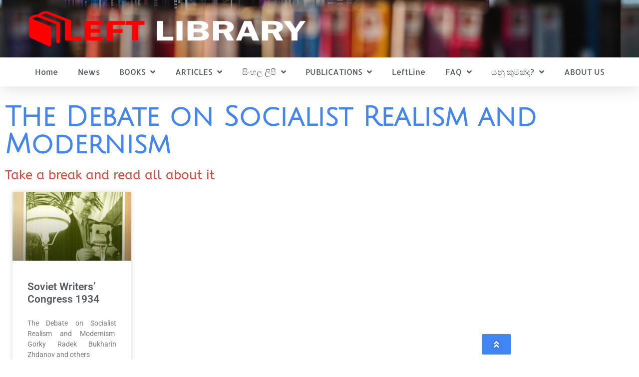

--- FILE ---
content_type: text/html; charset=UTF-8
request_url: https://leftlibrary.net/archives/tag/the-debate-on-socialist-realism-and-modernism
body_size: 13076
content:
<!doctype html>
<html lang="en-US">
<head>
	<meta charset="UTF-8">
	<meta name="viewport" content="width=device-width, initial-scale=1">
	<link rel="profile" href="https://gmpg.org/xfn/11">
	<title>The Debate on Socialist Realism and Modernism &#8211; Left Library</title>
<meta name='robots' content='max-image-preview:large' />
<link rel="alternate" type="application/rss+xml" title="Left Library &raquo; Feed" href="https://leftlibrary.net/feed" />
<link rel="alternate" type="application/rss+xml" title="Left Library &raquo; Comments Feed" href="https://leftlibrary.net/comments/feed" />
<link rel="alternate" type="application/rss+xml" title="Left Library &raquo; The Debate on Socialist Realism and Modernism Tag Feed" href="https://leftlibrary.net/archives/tag/the-debate-on-socialist-realism-and-modernism/feed" />
<script>
window._wpemojiSettings = {"baseUrl":"https:\/\/s.w.org\/images\/core\/emoji\/15.0.3\/72x72\/","ext":".png","svgUrl":"https:\/\/s.w.org\/images\/core\/emoji\/15.0.3\/svg\/","svgExt":".svg","source":{"concatemoji":"https:\/\/leftlibrary.net\/wp-includes\/js\/wp-emoji-release.min.js?ver=6.5.7"}};
/*! This file is auto-generated */
!function(i,n){var o,s,e;function c(e){try{var t={supportTests:e,timestamp:(new Date).valueOf()};sessionStorage.setItem(o,JSON.stringify(t))}catch(e){}}function p(e,t,n){e.clearRect(0,0,e.canvas.width,e.canvas.height),e.fillText(t,0,0);var t=new Uint32Array(e.getImageData(0,0,e.canvas.width,e.canvas.height).data),r=(e.clearRect(0,0,e.canvas.width,e.canvas.height),e.fillText(n,0,0),new Uint32Array(e.getImageData(0,0,e.canvas.width,e.canvas.height).data));return t.every(function(e,t){return e===r[t]})}function u(e,t,n){switch(t){case"flag":return n(e,"\ud83c\udff3\ufe0f\u200d\u26a7\ufe0f","\ud83c\udff3\ufe0f\u200b\u26a7\ufe0f")?!1:!n(e,"\ud83c\uddfa\ud83c\uddf3","\ud83c\uddfa\u200b\ud83c\uddf3")&&!n(e,"\ud83c\udff4\udb40\udc67\udb40\udc62\udb40\udc65\udb40\udc6e\udb40\udc67\udb40\udc7f","\ud83c\udff4\u200b\udb40\udc67\u200b\udb40\udc62\u200b\udb40\udc65\u200b\udb40\udc6e\u200b\udb40\udc67\u200b\udb40\udc7f");case"emoji":return!n(e,"\ud83d\udc26\u200d\u2b1b","\ud83d\udc26\u200b\u2b1b")}return!1}function f(e,t,n){var r="undefined"!=typeof WorkerGlobalScope&&self instanceof WorkerGlobalScope?new OffscreenCanvas(300,150):i.createElement("canvas"),a=r.getContext("2d",{willReadFrequently:!0}),o=(a.textBaseline="top",a.font="600 32px Arial",{});return e.forEach(function(e){o[e]=t(a,e,n)}),o}function t(e){var t=i.createElement("script");t.src=e,t.defer=!0,i.head.appendChild(t)}"undefined"!=typeof Promise&&(o="wpEmojiSettingsSupports",s=["flag","emoji"],n.supports={everything:!0,everythingExceptFlag:!0},e=new Promise(function(e){i.addEventListener("DOMContentLoaded",e,{once:!0})}),new Promise(function(t){var n=function(){try{var e=JSON.parse(sessionStorage.getItem(o));if("object"==typeof e&&"number"==typeof e.timestamp&&(new Date).valueOf()<e.timestamp+604800&&"object"==typeof e.supportTests)return e.supportTests}catch(e){}return null}();if(!n){if("undefined"!=typeof Worker&&"undefined"!=typeof OffscreenCanvas&&"undefined"!=typeof URL&&URL.createObjectURL&&"undefined"!=typeof Blob)try{var e="postMessage("+f.toString()+"("+[JSON.stringify(s),u.toString(),p.toString()].join(",")+"));",r=new Blob([e],{type:"text/javascript"}),a=new Worker(URL.createObjectURL(r),{name:"wpTestEmojiSupports"});return void(a.onmessage=function(e){c(n=e.data),a.terminate(),t(n)})}catch(e){}c(n=f(s,u,p))}t(n)}).then(function(e){for(var t in e)n.supports[t]=e[t],n.supports.everything=n.supports.everything&&n.supports[t],"flag"!==t&&(n.supports.everythingExceptFlag=n.supports.everythingExceptFlag&&n.supports[t]);n.supports.everythingExceptFlag=n.supports.everythingExceptFlag&&!n.supports.flag,n.DOMReady=!1,n.readyCallback=function(){n.DOMReady=!0}}).then(function(){return e}).then(function(){var e;n.supports.everything||(n.readyCallback(),(e=n.source||{}).concatemoji?t(e.concatemoji):e.wpemoji&&e.twemoji&&(t(e.twemoji),t(e.wpemoji)))}))}((window,document),window._wpemojiSettings);
</script>
<style id='wp-emoji-styles-inline-css'>

	img.wp-smiley, img.emoji {
		display: inline !important;
		border: none !important;
		box-shadow: none !important;
		height: 1em !important;
		width: 1em !important;
		margin: 0 0.07em !important;
		vertical-align: -0.1em !important;
		background: none !important;
		padding: 0 !important;
	}
</style>
<link rel='stylesheet' id='wp-block-library-css' href='https://leftlibrary.net/wp-includes/css/dist/block-library/style.min.css?ver=6.5.7' media='all' />
<style id='global-styles-inline-css'>
body{--wp--preset--color--black: #000000;--wp--preset--color--cyan-bluish-gray: #abb8c3;--wp--preset--color--white: #ffffff;--wp--preset--color--pale-pink: #f78da7;--wp--preset--color--vivid-red: #cf2e2e;--wp--preset--color--luminous-vivid-orange: #ff6900;--wp--preset--color--luminous-vivid-amber: #fcb900;--wp--preset--color--light-green-cyan: #7bdcb5;--wp--preset--color--vivid-green-cyan: #00d084;--wp--preset--color--pale-cyan-blue: #8ed1fc;--wp--preset--color--vivid-cyan-blue: #0693e3;--wp--preset--color--vivid-purple: #9b51e0;--wp--preset--gradient--vivid-cyan-blue-to-vivid-purple: linear-gradient(135deg,rgba(6,147,227,1) 0%,rgb(155,81,224) 100%);--wp--preset--gradient--light-green-cyan-to-vivid-green-cyan: linear-gradient(135deg,rgb(122,220,180) 0%,rgb(0,208,130) 100%);--wp--preset--gradient--luminous-vivid-amber-to-luminous-vivid-orange: linear-gradient(135deg,rgba(252,185,0,1) 0%,rgba(255,105,0,1) 100%);--wp--preset--gradient--luminous-vivid-orange-to-vivid-red: linear-gradient(135deg,rgba(255,105,0,1) 0%,rgb(207,46,46) 100%);--wp--preset--gradient--very-light-gray-to-cyan-bluish-gray: linear-gradient(135deg,rgb(238,238,238) 0%,rgb(169,184,195) 100%);--wp--preset--gradient--cool-to-warm-spectrum: linear-gradient(135deg,rgb(74,234,220) 0%,rgb(151,120,209) 20%,rgb(207,42,186) 40%,rgb(238,44,130) 60%,rgb(251,105,98) 80%,rgb(254,248,76) 100%);--wp--preset--gradient--blush-light-purple: linear-gradient(135deg,rgb(255,206,236) 0%,rgb(152,150,240) 100%);--wp--preset--gradient--blush-bordeaux: linear-gradient(135deg,rgb(254,205,165) 0%,rgb(254,45,45) 50%,rgb(107,0,62) 100%);--wp--preset--gradient--luminous-dusk: linear-gradient(135deg,rgb(255,203,112) 0%,rgb(199,81,192) 50%,rgb(65,88,208) 100%);--wp--preset--gradient--pale-ocean: linear-gradient(135deg,rgb(255,245,203) 0%,rgb(182,227,212) 50%,rgb(51,167,181) 100%);--wp--preset--gradient--electric-grass: linear-gradient(135deg,rgb(202,248,128) 0%,rgb(113,206,126) 100%);--wp--preset--gradient--midnight: linear-gradient(135deg,rgb(2,3,129) 0%,rgb(40,116,252) 100%);--wp--preset--font-size--small: 13px;--wp--preset--font-size--medium: 20px;--wp--preset--font-size--large: 36px;--wp--preset--font-size--x-large: 42px;--wp--preset--spacing--20: 0.44rem;--wp--preset--spacing--30: 0.67rem;--wp--preset--spacing--40: 1rem;--wp--preset--spacing--50: 1.5rem;--wp--preset--spacing--60: 2.25rem;--wp--preset--spacing--70: 3.38rem;--wp--preset--spacing--80: 5.06rem;--wp--preset--shadow--natural: 6px 6px 9px rgba(0, 0, 0, 0.2);--wp--preset--shadow--deep: 12px 12px 50px rgba(0, 0, 0, 0.4);--wp--preset--shadow--sharp: 6px 6px 0px rgba(0, 0, 0, 0.2);--wp--preset--shadow--outlined: 6px 6px 0px -3px rgba(255, 255, 255, 1), 6px 6px rgba(0, 0, 0, 1);--wp--preset--shadow--crisp: 6px 6px 0px rgba(0, 0, 0, 1);}body { margin: 0;--wp--style--global--content-size: 800px;--wp--style--global--wide-size: 1200px; }.wp-site-blocks > .alignleft { float: left; margin-right: 2em; }.wp-site-blocks > .alignright { float: right; margin-left: 2em; }.wp-site-blocks > .aligncenter { justify-content: center; margin-left: auto; margin-right: auto; }:where(.wp-site-blocks) > * { margin-block-start: 24px; margin-block-end: 0; }:where(.wp-site-blocks) > :first-child:first-child { margin-block-start: 0; }:where(.wp-site-blocks) > :last-child:last-child { margin-block-end: 0; }body { --wp--style--block-gap: 24px; }:where(body .is-layout-flow)  > :first-child:first-child{margin-block-start: 0;}:where(body .is-layout-flow)  > :last-child:last-child{margin-block-end: 0;}:where(body .is-layout-flow)  > *{margin-block-start: 24px;margin-block-end: 0;}:where(body .is-layout-constrained)  > :first-child:first-child{margin-block-start: 0;}:where(body .is-layout-constrained)  > :last-child:last-child{margin-block-end: 0;}:where(body .is-layout-constrained)  > *{margin-block-start: 24px;margin-block-end: 0;}:where(body .is-layout-flex) {gap: 24px;}:where(body .is-layout-grid) {gap: 24px;}body .is-layout-flow > .alignleft{float: left;margin-inline-start: 0;margin-inline-end: 2em;}body .is-layout-flow > .alignright{float: right;margin-inline-start: 2em;margin-inline-end: 0;}body .is-layout-flow > .aligncenter{margin-left: auto !important;margin-right: auto !important;}body .is-layout-constrained > .alignleft{float: left;margin-inline-start: 0;margin-inline-end: 2em;}body .is-layout-constrained > .alignright{float: right;margin-inline-start: 2em;margin-inline-end: 0;}body .is-layout-constrained > .aligncenter{margin-left: auto !important;margin-right: auto !important;}body .is-layout-constrained > :where(:not(.alignleft):not(.alignright):not(.alignfull)){max-width: var(--wp--style--global--content-size);margin-left: auto !important;margin-right: auto !important;}body .is-layout-constrained > .alignwide{max-width: var(--wp--style--global--wide-size);}body .is-layout-flex{display: flex;}body .is-layout-flex{flex-wrap: wrap;align-items: center;}body .is-layout-flex > *{margin: 0;}body .is-layout-grid{display: grid;}body .is-layout-grid > *{margin: 0;}body{padding-top: 0px;padding-right: 0px;padding-bottom: 0px;padding-left: 0px;}a:where(:not(.wp-element-button)){text-decoration: underline;}.wp-element-button, .wp-block-button__link{background-color: #32373c;border-width: 0;color: #fff;font-family: inherit;font-size: inherit;line-height: inherit;padding: calc(0.667em + 2px) calc(1.333em + 2px);text-decoration: none;}.has-black-color{color: var(--wp--preset--color--black) !important;}.has-cyan-bluish-gray-color{color: var(--wp--preset--color--cyan-bluish-gray) !important;}.has-white-color{color: var(--wp--preset--color--white) !important;}.has-pale-pink-color{color: var(--wp--preset--color--pale-pink) !important;}.has-vivid-red-color{color: var(--wp--preset--color--vivid-red) !important;}.has-luminous-vivid-orange-color{color: var(--wp--preset--color--luminous-vivid-orange) !important;}.has-luminous-vivid-amber-color{color: var(--wp--preset--color--luminous-vivid-amber) !important;}.has-light-green-cyan-color{color: var(--wp--preset--color--light-green-cyan) !important;}.has-vivid-green-cyan-color{color: var(--wp--preset--color--vivid-green-cyan) !important;}.has-pale-cyan-blue-color{color: var(--wp--preset--color--pale-cyan-blue) !important;}.has-vivid-cyan-blue-color{color: var(--wp--preset--color--vivid-cyan-blue) !important;}.has-vivid-purple-color{color: var(--wp--preset--color--vivid-purple) !important;}.has-black-background-color{background-color: var(--wp--preset--color--black) !important;}.has-cyan-bluish-gray-background-color{background-color: var(--wp--preset--color--cyan-bluish-gray) !important;}.has-white-background-color{background-color: var(--wp--preset--color--white) !important;}.has-pale-pink-background-color{background-color: var(--wp--preset--color--pale-pink) !important;}.has-vivid-red-background-color{background-color: var(--wp--preset--color--vivid-red) !important;}.has-luminous-vivid-orange-background-color{background-color: var(--wp--preset--color--luminous-vivid-orange) !important;}.has-luminous-vivid-amber-background-color{background-color: var(--wp--preset--color--luminous-vivid-amber) !important;}.has-light-green-cyan-background-color{background-color: var(--wp--preset--color--light-green-cyan) !important;}.has-vivid-green-cyan-background-color{background-color: var(--wp--preset--color--vivid-green-cyan) !important;}.has-pale-cyan-blue-background-color{background-color: var(--wp--preset--color--pale-cyan-blue) !important;}.has-vivid-cyan-blue-background-color{background-color: var(--wp--preset--color--vivid-cyan-blue) !important;}.has-vivid-purple-background-color{background-color: var(--wp--preset--color--vivid-purple) !important;}.has-black-border-color{border-color: var(--wp--preset--color--black) !important;}.has-cyan-bluish-gray-border-color{border-color: var(--wp--preset--color--cyan-bluish-gray) !important;}.has-white-border-color{border-color: var(--wp--preset--color--white) !important;}.has-pale-pink-border-color{border-color: var(--wp--preset--color--pale-pink) !important;}.has-vivid-red-border-color{border-color: var(--wp--preset--color--vivid-red) !important;}.has-luminous-vivid-orange-border-color{border-color: var(--wp--preset--color--luminous-vivid-orange) !important;}.has-luminous-vivid-amber-border-color{border-color: var(--wp--preset--color--luminous-vivid-amber) !important;}.has-light-green-cyan-border-color{border-color: var(--wp--preset--color--light-green-cyan) !important;}.has-vivid-green-cyan-border-color{border-color: var(--wp--preset--color--vivid-green-cyan) !important;}.has-pale-cyan-blue-border-color{border-color: var(--wp--preset--color--pale-cyan-blue) !important;}.has-vivid-cyan-blue-border-color{border-color: var(--wp--preset--color--vivid-cyan-blue) !important;}.has-vivid-purple-border-color{border-color: var(--wp--preset--color--vivid-purple) !important;}.has-vivid-cyan-blue-to-vivid-purple-gradient-background{background: var(--wp--preset--gradient--vivid-cyan-blue-to-vivid-purple) !important;}.has-light-green-cyan-to-vivid-green-cyan-gradient-background{background: var(--wp--preset--gradient--light-green-cyan-to-vivid-green-cyan) !important;}.has-luminous-vivid-amber-to-luminous-vivid-orange-gradient-background{background: var(--wp--preset--gradient--luminous-vivid-amber-to-luminous-vivid-orange) !important;}.has-luminous-vivid-orange-to-vivid-red-gradient-background{background: var(--wp--preset--gradient--luminous-vivid-orange-to-vivid-red) !important;}.has-very-light-gray-to-cyan-bluish-gray-gradient-background{background: var(--wp--preset--gradient--very-light-gray-to-cyan-bluish-gray) !important;}.has-cool-to-warm-spectrum-gradient-background{background: var(--wp--preset--gradient--cool-to-warm-spectrum) !important;}.has-blush-light-purple-gradient-background{background: var(--wp--preset--gradient--blush-light-purple) !important;}.has-blush-bordeaux-gradient-background{background: var(--wp--preset--gradient--blush-bordeaux) !important;}.has-luminous-dusk-gradient-background{background: var(--wp--preset--gradient--luminous-dusk) !important;}.has-pale-ocean-gradient-background{background: var(--wp--preset--gradient--pale-ocean) !important;}.has-electric-grass-gradient-background{background: var(--wp--preset--gradient--electric-grass) !important;}.has-midnight-gradient-background{background: var(--wp--preset--gradient--midnight) !important;}.has-small-font-size{font-size: var(--wp--preset--font-size--small) !important;}.has-medium-font-size{font-size: var(--wp--preset--font-size--medium) !important;}.has-large-font-size{font-size: var(--wp--preset--font-size--large) !important;}.has-x-large-font-size{font-size: var(--wp--preset--font-size--x-large) !important;}
.wp-block-navigation a:where(:not(.wp-element-button)){color: inherit;}
.wp-block-pullquote{font-size: 1.5em;line-height: 1.6;}
</style>
<link rel='stylesheet' id='hello-elementor-css' href='https://leftlibrary.net/wp-content/themes/hello-elementor/assets/css/reset.css?ver=3.4.6' media='all' />
<link rel='stylesheet' id='hello-elementor-theme-style-css' href='https://leftlibrary.net/wp-content/themes/hello-elementor/assets/css/theme.css?ver=3.4.6' media='all' />
<link rel='stylesheet' id='hello-elementor-header-footer-css' href='https://leftlibrary.net/wp-content/themes/hello-elementor/assets/css/header-footer.css?ver=3.4.6' media='all' />
<link rel='stylesheet' id='dflip-style-css' href='https://leftlibrary.net/wp-content/plugins/3d-flipbook-dflip-lite/assets/css/dflip.min.css?ver=2.4.20' media='all' />
<link rel='stylesheet' id='elementor-icons-css' href='https://leftlibrary.net/wp-content/plugins/elementor/assets/lib/eicons/css/elementor-icons.min.css?ver=5.40.0' media='all' />
<link rel='stylesheet' id='elementor-frontend-css' href='https://leftlibrary.net/wp-content/plugins/elementor/assets/css/frontend.min.css?ver=3.29.2' media='all' />
<link rel='stylesheet' id='elementor-post-5-css' href='https://leftlibrary.net/wp-content/uploads/elementor/css/post-5.css?ver=1734684634' media='all' />
<link rel='stylesheet' id='elementor-pro-css' href='https://leftlibrary.net/wp-content/plugins/elementor-pro/assets/css/frontend.min.css?ver=3.21.3' media='all' />
<link rel='stylesheet' id='elementor-post-6327-css' href='https://leftlibrary.net/wp-content/uploads/elementor/css/post-6327.css?ver=1734684634' media='all' />
<link rel='stylesheet' id='elementor-post-5874-css' href='https://leftlibrary.net/wp-content/uploads/elementor/css/post-5874.css?ver=1734684634' media='all' />
<link rel='stylesheet' id='elementor-post-6003-css' href='https://leftlibrary.net/wp-content/uploads/elementor/css/post-6003.css?ver=1734684672' media='all' />
<link rel='stylesheet' id='jquery-lazyloadxt-spinner-css-css' href='//leftlibrary.net/wp-content/plugins/a3-lazy-load/assets/css/jquery.lazyloadxt.spinner.css?ver=6.5.7' media='all' />
<link rel='stylesheet' id='elementor-gf-local-roboto-css' href='https://leftlibrary.net/wp-content/uploads/elementor/google-fonts/css/roboto.css?ver=1742244650' media='all' />
<link rel='stylesheet' id='elementor-gf-local-robotoslab-css' href='https://leftlibrary.net/wp-content/uploads/elementor/google-fonts/css/robotoslab.css?ver=1742244665' media='all' />
<link rel='stylesheet' id='elementor-gf-local-allerta-css' href='https://leftlibrary.net/wp-content/uploads/elementor/google-fonts/css/allerta.css?ver=1742244666' media='all' />
<link rel='stylesheet' id='elementor-gf-local-juliussansone-css' href='https://leftlibrary.net/wp-content/uploads/elementor/google-fonts/css/juliussansone.css?ver=1742244666' media='all' />
<link rel='stylesheet' id='elementor-gf-local-abeezee-css' href='https://leftlibrary.net/wp-content/uploads/elementor/google-fonts/css/abeezee.css?ver=1742244666' media='all' />
<link rel='stylesheet' id='elementor-gf-local-daysone-css' href='https://leftlibrary.net/wp-content/uploads/elementor/google-fonts/css/daysone.css?ver=1742244667' media='all' />
<link rel='stylesheet' id='elementor-icons-shared-0-css' href='https://leftlibrary.net/wp-content/plugins/elementor/assets/lib/font-awesome/css/fontawesome.min.css?ver=5.15.3' media='all' />
<link rel='stylesheet' id='elementor-icons-fa-solid-css' href='https://leftlibrary.net/wp-content/plugins/elementor/assets/lib/font-awesome/css/solid.min.css?ver=5.15.3' media='all' />
<script src="https://leftlibrary.net/wp-includes/js/jquery/jquery.min.js?ver=3.7.1" id="jquery-core-js"></script>
<script src="https://leftlibrary.net/wp-includes/js/jquery/jquery-migrate.min.js?ver=3.4.1" id="jquery-migrate-js"></script>
<link rel="https://api.w.org/" href="https://leftlibrary.net/wp-json/" /><link rel="alternate" type="application/json" href="https://leftlibrary.net/wp-json/wp/v2/tags/940" /><link rel="EditURI" type="application/rsd+xml" title="RSD" href="https://leftlibrary.net/xmlrpc.php?rsd" />
<meta name="generator" content="WordPress 6.5.7" />
<meta name="generator" content="Elementor 3.29.2; features: additional_custom_breakpoints, e_local_google_fonts; settings: css_print_method-external, google_font-enabled, font_display-auto">
			<style>
				.e-con.e-parent:nth-of-type(n+4):not(.e-lazyloaded):not(.e-no-lazyload),
				.e-con.e-parent:nth-of-type(n+4):not(.e-lazyloaded):not(.e-no-lazyload) * {
					background-image: none !important;
				}
				@media screen and (max-height: 1024px) {
					.e-con.e-parent:nth-of-type(n+3):not(.e-lazyloaded):not(.e-no-lazyload),
					.e-con.e-parent:nth-of-type(n+3):not(.e-lazyloaded):not(.e-no-lazyload) * {
						background-image: none !important;
					}
				}
				@media screen and (max-height: 640px) {
					.e-con.e-parent:nth-of-type(n+2):not(.e-lazyloaded):not(.e-no-lazyload),
					.e-con.e-parent:nth-of-type(n+2):not(.e-lazyloaded):not(.e-no-lazyload) * {
						background-image: none !important;
					}
				}
			</style>
			<link rel="icon" href="https://leftlibrary.net/wp-content/uploads/2017/01/fav-150x150.png" sizes="32x32" />
<link rel="icon" href="https://leftlibrary.net/wp-content/uploads/2017/01/fav.png" sizes="192x192" />
<link rel="apple-touch-icon" href="https://leftlibrary.net/wp-content/uploads/2017/01/fav.png" />
<meta name="msapplication-TileImage" content="https://leftlibrary.net/wp-content/uploads/2017/01/fav.png" />
</head>
<body class="archive tag tag-the-debate-on-socialist-realism-and-modernism tag-940 wp-custom-logo wp-embed-responsive hello-elementor-default elementor-default elementor-template-full-width elementor-kit-5 elementor-page-6003">


<a class="skip-link screen-reader-text" href="#content">Skip to content</a>

		<div data-elementor-type="header" data-elementor-id="6327" class="elementor elementor-6327 elementor-location-header" data-elementor-post-type="elementor_library">
					<section class="elementor-section elementor-top-section elementor-element elementor-element-508a85d elementor-section-full_width elementor-section-height-default elementor-section-height-default" data-id="508a85d" data-element_type="section" data-settings="{&quot;background_background&quot;:&quot;gradient&quot;,&quot;shape_divider_top&quot;:&quot;mountains&quot;}">
					<div class="elementor-shape elementor-shape-top" aria-hidden="true" data-negative="false">
			<svg xmlns="http://www.w3.org/2000/svg" viewBox="0 0 1000 100" preserveAspectRatio="none">
	<path class="elementor-shape-fill" opacity="0.33" d="M473,67.3c-203.9,88.3-263.1-34-320.3,0C66,119.1,0,59.7,0,59.7V0h1000v59.7 c0,0-62.1,26.1-94.9,29.3c-32.8,3.3-62.8-12.3-75.8-22.1C806,49.6,745.3,8.7,694.9,4.7S492.4,59,473,67.3z"/>
	<path class="elementor-shape-fill" opacity="0.66" d="M734,67.3c-45.5,0-77.2-23.2-129.1-39.1c-28.6-8.7-150.3-10.1-254,39.1 s-91.7-34.4-149.2,0C115.7,118.3,0,39.8,0,39.8V0h1000v36.5c0,0-28.2-18.5-92.1-18.5C810.2,18.1,775.7,67.3,734,67.3z"/>
	<path class="elementor-shape-fill" d="M766.1,28.9c-200-57.5-266,65.5-395.1,19.5C242,1.8,242,5.4,184.8,20.6C128,35.8,132.3,44.9,89.9,52.5C28.6,63.7,0,0,0,0 h1000c0,0-9.9,40.9-83.6,48.1S829.6,47,766.1,28.9z"/>
</svg>		</div>
					<div class="elementor-container elementor-column-gap-no">
					<div class="elementor-column elementor-col-100 elementor-top-column elementor-element elementor-element-309c055" data-id="309c055" data-element_type="column">
			<div class="elementor-widget-wrap elementor-element-populated">
						<div class="elementor-element elementor-element-385c6f07 elementor-widget elementor-widget-theme-site-logo elementor-widget-image" data-id="385c6f07" data-element_type="widget" data-widget_type="theme-site-logo.default">
				<div class="elementor-widget-container">
											<img fetchpriority="high" width="800" height="150" src="https://leftlibrary.net/wp-content/uploads/2017/01/cropped-logo-1.png" class="attachment-full size-full wp-image-5617" alt="" srcset="https://leftlibrary.net/wp-content/uploads/2017/01/cropped-logo-1.png 800w, https://leftlibrary.net/wp-content/uploads/2017/01/cropped-logo-1-300x56.png 300w, https://leftlibrary.net/wp-content/uploads/2017/01/cropped-logo-1-768x144.png 768w" sizes="(max-width: 800px) 100vw, 800px" />												</div>
				</div>
					</div>
		</div>
					</div>
		</section>
				<header class="elementor-section elementor-top-section elementor-element elementor-element-6825ac60 elementor-section-boxed elementor-section-height-default elementor-section-height-default" data-id="6825ac60" data-element_type="section">
						<div class="elementor-container elementor-column-gap-default">
					<div class="elementor-column elementor-col-100 elementor-top-column elementor-element elementor-element-1e2c5f6" data-id="1e2c5f6" data-element_type="column">
			<div class="elementor-widget-wrap elementor-element-populated">
						<div class="elementor-element elementor-element-73aee48a elementor-nav-menu--stretch elementor-nav-menu__align-justify elementor-nav-menu--dropdown-tablet elementor-nav-menu__text-align-aside elementor-nav-menu--toggle elementor-nav-menu--burger elementor-widget elementor-widget-nav-menu" data-id="73aee48a" data-element_type="widget" data-settings="{&quot;full_width&quot;:&quot;stretch&quot;,&quot;submenu_icon&quot;:{&quot;value&quot;:&quot;&lt;i class=\&quot;fas fa-angle-down\&quot;&gt;&lt;\/i&gt;&quot;,&quot;library&quot;:&quot;fa-solid&quot;},&quot;layout&quot;:&quot;horizontal&quot;,&quot;toggle&quot;:&quot;burger&quot;}" data-widget_type="nav-menu.default">
				<div class="elementor-widget-container">
								<nav class="elementor-nav-menu--main elementor-nav-menu__container elementor-nav-menu--layout-horizontal e--pointer-underline e--animation-fade">
				<ul id="menu-1-73aee48a" class="elementor-nav-menu"><li class="menu-item menu-item-type-post_type menu-item-object-page menu-item-home menu-item-12395"><a href="https://leftlibrary.net/" class="elementor-item">Home</a></li>
<li class="menu-item menu-item-type-taxonomy menu-item-object-category menu-item-9916"><a href="https://leftlibrary.net/archives/category/article/news" class="elementor-item">News</a></li>
<li class="menu-item menu-item-type-taxonomy menu-item-object-category menu-item-has-children menu-item-5266"><a href="https://leftlibrary.net/archives/category/books" class="elementor-item">BOOKS</a>
<ul class="sub-menu elementor-nav-menu--dropdown">
	<li class="menu-item menu-item-type-taxonomy menu-item-object-category menu-item-7653"><a href="https://leftlibrary.net/archives/category/books/marxist_writers" class="elementor-sub-item">Marxist Writers</a></li>
	<li class="menu-item menu-item-type-post_type menu-item-object-post menu-item-5578"><a href="https://leftlibrary.net/archives/4030" class="elementor-sub-item">e-Books Collection</a></li>
	<li class="menu-item menu-item-type-taxonomy menu-item-object-category menu-item-5239"><a href="https://leftlibrary.net/archives/category/books/%e0%b6%af%e0%b7%9a%e0%b7%81%e0%b7%93%e0%b6%ba-%e0%b6%9a%e0%b7%98%e0%b6%ad%e0%b7%92" class="elementor-sub-item">දේශීය කෘති</a></li>
	<li class="menu-item menu-item-type-taxonomy menu-item-object-category menu-item-5240"><a href="https://leftlibrary.net/archives/category/books/%e0%b6%b8%e0%b7%8f%e0%b6%9a%e0%b7%8a%e0%b7%83%e0%b7%8a%e0%b6%91%e0%b6%82%e0%b6%9c%e0%b6%bd%e0%b7%8a%e0%b7%83%e0%b7%8a-%e0%b6%9a%e0%b7%98%e0%b6%ad%e0%b7%92" class="elementor-sub-item">මාක්ස්/එංගල්ස් කෘති</a></li>
	<li class="menu-item menu-item-type-taxonomy menu-item-object-category menu-item-5241"><a href="https://leftlibrary.net/archives/category/books/%e0%b6%bd%e0%b7%99%e0%b6%b1%e0%b7%92%e0%b6%b1%e0%b7%8a-%e0%b6%9a%e0%b7%98%e0%b6%ad%e0%b7%92" class="elementor-sub-item">ලෙනින් කෘති</a></li>
	<li class="menu-item menu-item-type-taxonomy menu-item-object-category menu-item-5242"><a href="https://leftlibrary.net/archives/category/books/%e0%b7%80%e0%b6%b8%e0%b7%9a-%e0%b7%80%e0%b7%8a%e2%80%8d%e0%b6%ba%e0%b7%8f%e0%b6%b4%e0%b7%8f%e0%b6%bb%e0%b6%ba%e0%b7%9a-%e0%b6%85%e0%b6%b1%e0%b7%99%e0%b6%9a%e0%b7%94%e0%b6%ad%e0%b7%8a-%e0%b6%b1" class="elementor-sub-item">සෙසු ලේඛකයන්ගේ කෘති</a></li>
	<li class="menu-item menu-item-type-taxonomy menu-item-object-category menu-item-5243"><a href="https://leftlibrary.net/archives/category/books/%e0%b7%80%e0%b7%92%e0%b6%af%e0%b7%99%e0%b7%83%e0%b7%8a-%e0%b7%80%e0%b7%8f%e0%b6%b8%e0%b7%8f%e0%b7%81%e0%b7%92%e0%b6%82%e0%b6%9a-%e0%b6%b4%e0%b6%9a%e0%b7%8a%e0%b7%82-%e0%b6%b4%e0%b7%8a%e2%80%8d" class="elementor-sub-item">විදෙස් වාමාශිංක පක්ෂ ප්‍රකාශන</a></li>
	<li class="menu-item menu-item-type-taxonomy menu-item-object-category menu-item-5244"><a href="https://leftlibrary.net/archives/category/books/%e0%b7%80%e0%b7%99%e0%b6%b1%e0%b6%ad%e0%b7%8a-%e0%b6%9a%e0%b7%98%e0%b6%ad%e0%b7%92" class="elementor-sub-item">වෙනත් කෘති</a></li>
</ul>
</li>
<li class="menu-item menu-item-type-taxonomy menu-item-object-category menu-item-has-children menu-item-5129"><a href="https://leftlibrary.net/archives/category/article" class="elementor-item">ARTICLES</a>
<ul class="sub-menu elementor-nav-menu--dropdown">
	<li class="menu-item menu-item-type-taxonomy menu-item-object-category menu-item-has-children menu-item-5296"><a href="https://leftlibrary.net/archives/category/article/englishartcles" class="elementor-sub-item">English Articles</a>
	<ul class="sub-menu elementor-nav-menu--dropdown">
		<li class="menu-item menu-item-type-taxonomy menu-item-object-category menu-item-5236"><a href="https://leftlibrary.net/archives/category/article/politics" class="elementor-sub-item">Politics</a></li>
		<li class="menu-item menu-item-type-taxonomy menu-item-object-category menu-item-5295"><a href="https://leftlibrary.net/archives/category/article/politics/educational" class="elementor-sub-item">Educational</a></li>
		<li class="menu-item menu-item-type-taxonomy menu-item-object-category menu-item-5237"><a href="https://leftlibrary.net/archives/category/article/science" class="elementor-sub-item">Science</a></li>
		<li class="menu-item menu-item-type-taxonomy menu-item-object-category menu-item-5234"><a href="https://leftlibrary.net/archives/category/article/interviews" class="elementor-sub-item">Interviews</a></li>
		<li class="menu-item menu-item-type-taxonomy menu-item-object-category menu-item-5233"><a href="https://leftlibrary.net/archives/category/article/health" class="elementor-sub-item">Health</a></li>
		<li class="menu-item menu-item-type-taxonomy menu-item-object-category menu-item-5232"><a href="https://leftlibrary.net/archives/category/article/environment" class="elementor-sub-item">Environment</a></li>
		<li class="menu-item menu-item-type-taxonomy menu-item-object-category menu-item-5130"><a href="https://leftlibrary.net/archives/category/article/art" class="elementor-sub-item">Art</a></li>
		<li class="menu-item menu-item-type-taxonomy menu-item-object-category menu-item-5231"><a href="https://leftlibrary.net/archives/category/article/education" class="elementor-sub-item">Education</a></li>
		<li class="menu-item menu-item-type-taxonomy menu-item-object-category menu-item-5230"><a href="https://leftlibrary.net/archives/category/article/economy" class="elementor-sub-item">Economy</a></li>
		<li class="menu-item menu-item-type-taxonomy menu-item-object-category menu-item-5235"><a href="https://leftlibrary.net/archives/category/article/otherarticles" class="elementor-sub-item">Other Articles</a></li>
	</ul>
</li>
</ul>
</li>
<li class="menu-item menu-item-type-taxonomy menu-item-object-category menu-item-has-children menu-item-5298"><a href="https://leftlibrary.net/archives/category/article/sinhalaartcles" class="elementor-item">සිංහල ලිපි</a>
<ul class="sub-menu elementor-nav-menu--dropdown">
	<li class="menu-item menu-item-type-taxonomy menu-item-object-category menu-item-12852"><a href="https://leftlibrary.net/archives/category/article/sinhalaartcles/%e0%b7%80%e0%b7%92%e0%b6%b8%e0%b6%bb%e0%b7%8a%e0%b7%81%e0%b6%b1" class="elementor-sub-item">විමර්ශන</a></li>
	<li class="menu-item menu-item-type-taxonomy menu-item-object-category menu-item-5299"><a href="https://leftlibrary.net/archives/category/article/sinhalaartcles/sineducation" class="elementor-sub-item">අධ්‍යාපනික ලිපි</a></li>
	<li class="menu-item menu-item-type-taxonomy menu-item-object-category menu-item-has-children menu-item-5304"><a href="https://leftlibrary.net/archives/category/article/sinhalaartcles/sineducation/selctdeduarti" class="elementor-sub-item">තෝරා ගත් අධ්‍යාපනික ලිපි</a>
	<ul class="sub-menu elementor-nav-menu--dropdown">
		<li class="menu-item menu-item-type-taxonomy menu-item-object-category menu-item-5303"><a href="https://leftlibrary.net/archives/category/article/sinhalaartcles/octrevolution" class="elementor-sub-item">ඔක්තෝබර් විප්ලවය</a></li>
	</ul>
</li>
	<li class="menu-item menu-item-type-taxonomy menu-item-object-category menu-item-11241"><a href="https://leftlibrary.net/archives/category/article/sinhalaartcles/%e0%b7%80%e0%b7%92%e0%b6%b8%e0%b6%bb%e0%b7%8a%e0%b7%81%e0%b6%b1" class="elementor-sub-item">සටහන්</a></li>
	<li class="menu-item menu-item-type-taxonomy menu-item-object-category menu-item-5315"><a href="https://leftlibrary.net/archives/category/article/sinhalaartcles/econ" class="elementor-sub-item">ආර්ථික</a></li>
	<li class="menu-item menu-item-type-taxonomy menu-item-object-category menu-item-5297"><a href="https://leftlibrary.net/archives/category/article/sinhalaartcles/sinhalapoliticle" class="elementor-sub-item">දේශපාලන</a></li>
	<li class="menu-item menu-item-type-taxonomy menu-item-object-category menu-item-5301"><a href="https://leftlibrary.net/archives/category/article/sinhalaartcles/sinenvironment" class="elementor-sub-item">පරිසරය</a></li>
	<li class="menu-item menu-item-type-taxonomy menu-item-object-category menu-item-5300"><a href="https://leftlibrary.net/archives/category/article/sinhalaartcles/sinart" class="elementor-sub-item">කලා</a></li>
	<li class="menu-item menu-item-type-taxonomy menu-item-object-category menu-item-5302"><a href="https://leftlibrary.net/archives/category/article/sinhalaartcles/sindiscussions" class="elementor-sub-item">සංවාද</a></li>
</ul>
</li>
<li class="menu-item menu-item-type-custom menu-item-object-custom menu-item-has-children menu-item-5267"><a href="#" class="elementor-item elementor-item-anchor">PUBLICATIONS</a>
<ul class="sub-menu elementor-nav-menu--dropdown">
	<li class="menu-item menu-item-type-taxonomy menu-item-object-category menu-item-has-children menu-item-5269"><a href="https://leftlibrary.net/archives/category/publications/left-magazines" class="elementor-sub-item">Left Magazines</a>
	<ul class="sub-menu elementor-nav-menu--dropdown">
		<li class="menu-item menu-item-type-taxonomy menu-item-object-category menu-item-12959"><a href="https://leftlibrary.net/archives/category/publications/left-magazines/left2024-left-magazines" class="elementor-sub-item">Left Magazines &#8211; 2024</a></li>
		<li class="menu-item menu-item-type-taxonomy menu-item-object-category menu-item-12087"><a href="https://leftlibrary.net/archives/category/publications/left-magazines/left_2023" class="elementor-sub-item">Left Magazines &#8211; 2023</a></li>
		<li class="menu-item menu-item-type-taxonomy menu-item-object-category menu-item-10668"><a href="https://leftlibrary.net/archives/category/publications/left-magazines/left-magazines-2022" class="elementor-sub-item">Left Magazines &#8211; 2022</a></li>
		<li class="menu-item menu-item-type-taxonomy menu-item-object-category menu-item-7861"><a href="https://leftlibrary.net/archives/category/publications/left-magazines/left-magazines-2021" class="elementor-sub-item">Left Magazines &#8211; 2021</a></li>
		<li class="menu-item menu-item-type-taxonomy menu-item-object-category menu-item-5313"><a href="https://leftlibrary.net/archives/category/publications/left-magazines/leftmagazine2019" class="elementor-sub-item">Left Magazines &#8211; 2019</a></li>
		<li class="menu-item menu-item-type-taxonomy menu-item-object-category menu-item-5276"><a href="https://leftlibrary.net/archives/category/publications/left-magazines/2018" class="elementor-sub-item">Left Magazines &#8211; 2018</a></li>
		<li class="menu-item menu-item-type-taxonomy menu-item-object-category menu-item-5275"><a href="https://leftlibrary.net/archives/category/publications/left-magazines/left-2017" class="elementor-sub-item">Left Magazines &#8211; 2017</a></li>
		<li class="menu-item menu-item-type-taxonomy menu-item-object-category menu-item-5274"><a href="https://leftlibrary.net/archives/category/publications/left-magazines/left-2016" class="elementor-sub-item">Left Magazines &#8211; 2016</a></li>
		<li class="menu-item menu-item-type-taxonomy menu-item-object-category menu-item-5273"><a href="https://leftlibrary.net/archives/category/publications/left-magazines/leftmag2015" class="elementor-sub-item">Left Magazines &#8211; 2015</a></li>
		<li class="menu-item menu-item-type-taxonomy menu-item-object-category menu-item-5272"><a href="https://leftlibrary.net/archives/category/publications/left-magazines/leftmag2014" class="elementor-sub-item">Left Magazines &#8211; 2014</a></li>
		<li class="menu-item menu-item-type-taxonomy menu-item-object-category menu-item-5271"><a href="https://leftlibrary.net/archives/category/publications/left-magazines/leftmag2013" class="elementor-sub-item">Left Magazines &#8211; 2013</a></li>
		<li class="menu-item menu-item-type-taxonomy menu-item-object-category menu-item-5270"><a href="https://leftlibrary.net/archives/category/publications/left-magazines/leftmag2012" class="elementor-sub-item">Left Magazines &#8211; 2012</a></li>
	</ul>
</li>
	<li class="menu-item menu-item-type-taxonomy menu-item-object-category menu-item-has-children menu-item-5305"><a href="https://leftlibrary.net/archives/category/publications/redpower" class="elementor-sub-item">Red Power</a>
	<ul class="sub-menu elementor-nav-menu--dropdown">
		<li class="menu-item menu-item-type-taxonomy menu-item-object-category menu-item-8452"><a href="https://leftlibrary.net/archives/category/publications/redpower/red-power-2021" class="elementor-sub-item">Red Power 2021</a></li>
		<li class="menu-item menu-item-type-taxonomy menu-item-object-category menu-item-5314"><a href="https://leftlibrary.net/archives/category/publications/redpower/redpower2019" class="elementor-sub-item">Red Power 2019</a></li>
		<li class="menu-item menu-item-type-taxonomy menu-item-object-category menu-item-5308"><a href="https://leftlibrary.net/archives/category/publications/redpower/2018redpower" class="elementor-sub-item">Red Power 2018</a></li>
		<li class="menu-item menu-item-type-taxonomy menu-item-object-category menu-item-5307"><a href="https://leftlibrary.net/archives/category/publications/redpower/2017redpower" class="elementor-sub-item">Red Power 2017</a></li>
		<li class="menu-item menu-item-type-taxonomy menu-item-object-category menu-item-5306"><a href="https://leftlibrary.net/archives/category/publications/redpower/2016redpower" class="elementor-sub-item">Red Power 2016</a></li>
	</ul>
</li>
	<li class="menu-item menu-item-type-taxonomy menu-item-object-category menu-item-has-children menu-item-5277"><a href="https://leftlibrary.net/archives/category/publications/niyamuwa" class="elementor-sub-item">නියමුවා</a>
	<ul class="sub-menu elementor-nav-menu--dropdown">
		<li class="menu-item menu-item-type-taxonomy menu-item-object-category menu-item-13171"><a href="https://leftlibrary.net/archives/category/publications/niyamuwa/niyamuwa2026" class="elementor-sub-item">නියමුවා &#8211; 2026</a></li>
		<li class="menu-item menu-item-type-taxonomy menu-item-object-category menu-item-13093"><a href="https://leftlibrary.net/archives/category/publications/niyamuwa/niyamu2025" class="elementor-sub-item">නියමුවා &#8211; 2025</a></li>
		<li class="menu-item menu-item-type-taxonomy menu-item-object-category menu-item-12850"><a href="https://leftlibrary.net/archives/category/publications/niyamuwa/niyamu2024" class="elementor-sub-item">නියමුවා &#8211; 2024</a></li>
		<li class="menu-item menu-item-type-taxonomy menu-item-object-category menu-item-11959"><a href="https://leftlibrary.net/archives/category/publications/niyamuwa/%e0%b6%b1%e0%b7%92%e0%b6%ba%e0%b6%b8%e0%b7%94%e0%b7%80%e0%b7%8f-2023" class="elementor-sub-item">නියමුවා &#8211; 2023</a></li>
		<li class="menu-item menu-item-type-taxonomy menu-item-object-category menu-item-10392"><a href="https://leftlibrary.net/archives/category/publications/niyamuwa/niyamu2022" class="elementor-sub-item">නියමුවා &#8211; 2022</a></li>
		<li class="menu-item menu-item-type-taxonomy menu-item-object-category menu-item-6477"><a href="https://leftlibrary.net/archives/category/publications/niyamuwa/%e0%b6%b1%e0%b7%92%e0%b6%ba%e0%b6%b8%e0%b7%94%e0%b7%80%e0%b7%8f-2021" class="elementor-sub-item">නියමුවා &#8211; 2021</a></li>
		<li class="menu-item menu-item-type-taxonomy menu-item-object-category menu-item-5316"><a href="https://leftlibrary.net/archives/category/publications/niyamuwa/niyamu2020" class="elementor-sub-item">නියමුවා &#8211; 2020</a></li>
		<li class="menu-item menu-item-type-taxonomy menu-item-object-category menu-item-5311"><a href="https://leftlibrary.net/archives/category/publications/niyamuwa/niyamuwa2019" class="elementor-sub-item">නියමුවා – 2019</a></li>
		<li class="menu-item menu-item-type-taxonomy menu-item-object-category menu-item-5281"><a href="https://leftlibrary.net/archives/category/publications/niyamuwa/niyamu2018" class="elementor-sub-item">නියමුවා &#8211; 2018</a></li>
		<li class="menu-item menu-item-type-taxonomy menu-item-object-category menu-item-5280"><a href="https://leftlibrary.net/archives/category/publications/niyamuwa/niyamu2017" class="elementor-sub-item">නියමුවා &#8211; 2017</a></li>
		<li class="menu-item menu-item-type-taxonomy menu-item-object-category menu-item-5279"><a href="https://leftlibrary.net/archives/category/publications/niyamuwa/niyamu2016" class="elementor-sub-item">නියමුවා &#8211; 2016</a></li>
		<li class="menu-item menu-item-type-taxonomy menu-item-object-category menu-item-5278"><a href="https://leftlibrary.net/archives/category/publications/niyamuwa/niyamu2015" class="elementor-sub-item">නියමුවා &#8211; 2015</a></li>
	</ul>
</li>
	<li class="menu-item menu-item-type-taxonomy menu-item-object-category menu-item-has-children menu-item-5282"><a href="https://leftlibrary.net/archives/category/publications/vimarshana" class="elementor-sub-item">විමර්ශන ස﻿ඟරාව</a>
	<ul class="sub-menu elementor-nav-menu--dropdown">
		<li class="menu-item menu-item-type-taxonomy menu-item-object-category menu-item-13119"><a href="https://leftlibrary.net/archives/category/publications/vimarshana/vimarshana2025" class="elementor-sub-item">විමර්ශන &#8211; 2025</a></li>
		<li class="menu-item menu-item-type-taxonomy menu-item-object-category menu-item-12849"><a href="https://leftlibrary.net/archives/category/publications/vimarshana/vimar2024" class="elementor-sub-item">විමර්ශන &#8211; 2024</a></li>
		<li class="menu-item menu-item-type-taxonomy menu-item-object-category menu-item-11963"><a href="https://leftlibrary.net/archives/category/publications/vimarshana/2023-vimarshana" class="elementor-sub-item">විමර්ශන &#8211; 2023</a></li>
		<li class="menu-item menu-item-type-taxonomy menu-item-object-category menu-item-10670"><a href="https://leftlibrary.net/archives/category/publications/vimarshana/vimar2022" class="elementor-sub-item">විමර්ශන &#8211; 2022</a></li>
		<li class="menu-item menu-item-type-taxonomy menu-item-object-category menu-item-6241"><a href="https://leftlibrary.net/archives/category/publications/vimarshana/%e0%b7%80%e0%b7%92%e0%b6%b8%e0%b6%bb%e0%b7%8a%e0%b7%81%e0%b6%b1-2021" class="elementor-sub-item">විමර්ශන &#8211; 2021</a></li>
		<li class="menu-item menu-item-type-taxonomy menu-item-object-category menu-item-6461"><a href="https://leftlibrary.net/archives/category/publications/vimarshana/%e0%b7%80%e0%b7%92%e0%b6%b8%e0%b6%bb%e0%b7%8a%e0%b7%81%e0%b6%b1-2020" class="elementor-sub-item">විමර්ශන &#8211; 2020</a></li>
		<li class="menu-item menu-item-type-taxonomy menu-item-object-category menu-item-5310"><a href="https://leftlibrary.net/archives/category/publications/vimarshana/vimarshana2019" class="elementor-sub-item">විමර්ශන – 2019</a></li>
		<li class="menu-item menu-item-type-taxonomy menu-item-object-category menu-item-5294"><a href="https://leftlibrary.net/archives/category/publications/vimarshana/vimarshana2018" class="elementor-sub-item">විමර්ශන &#8211; 2018</a></li>
		<li class="menu-item menu-item-type-taxonomy menu-item-object-category menu-item-5293"><a href="https://leftlibrary.net/archives/category/publications/vimarshana/vimarshana2017" class="elementor-sub-item">විමර්ශන &#8211; 2017</a></li>
		<li class="menu-item menu-item-type-taxonomy menu-item-object-category menu-item-5292"><a href="https://leftlibrary.net/archives/category/publications/vimarshana/vimarshana2016" class="elementor-sub-item">විමර්ශන &#8211; 2016</a></li>
		<li class="menu-item menu-item-type-taxonomy menu-item-object-category menu-item-5287"><a href="https://leftlibrary.net/archives/category/publications/vimarshana/vimarshana2015" class="elementor-sub-item">විමර්ශන &#8211; 2015</a></li>
		<li class="menu-item menu-item-type-taxonomy menu-item-object-category menu-item-5286"><a href="https://leftlibrary.net/archives/category/publications/vimarshana/vimarshana2014" class="elementor-sub-item">විමර්ශන &#8211; 2014</a></li>
		<li class="menu-item menu-item-type-taxonomy menu-item-object-category menu-item-5285"><a href="https://leftlibrary.net/archives/category/publications/vimarshana/vimarshana2013" class="elementor-sub-item">විමර්ශන &#8211; 2013</a></li>
		<li class="menu-item menu-item-type-taxonomy menu-item-object-category menu-item-5284"><a href="https://leftlibrary.net/archives/category/publications/vimarshana/vimarshana2012" class="elementor-sub-item">විමර්ශන &#8211; 2012</a></li>
	</ul>
</li>
	<li class="menu-item menu-item-type-taxonomy menu-item-object-category menu-item-has-children menu-item-12878"><a href="https://leftlibrary.net/archives/category/vimt" class="elementor-sub-item">ஆய்வு</a>
	<ul class="sub-menu elementor-nav-menu--dropdown">
		<li class="menu-item menu-item-type-taxonomy menu-item-object-category menu-item-12879"><a href="https://leftlibrary.net/archives/category/vimt/vimt24" class="elementor-sub-item">ஆய்வு &#8211; 2024</a></li>
	</ul>
</li>
	<li class="menu-item menu-item-type-taxonomy menu-item-object-category menu-item-9555"><a href="https://leftlibrary.net/archives/category/publications/commiv" class="elementor-sub-item">Communist View</a></li>
	<li class="menu-item menu-item-type-taxonomy menu-item-object-category menu-item-has-children menu-item-7746"><a href="https://leftlibrary.net/archives/category/left-media/magazines/sthaya" class="elementor-sub-item">සත්‍යා</a>
	<ul class="sub-menu elementor-nav-menu--dropdown">
		<li class="menu-item menu-item-type-taxonomy menu-item-object-category menu-item-7747"><a href="https://leftlibrary.net/archives/category/left-media/magazines/sthaya/sathya2021" class="elementor-sub-item">සත්‍යා &#8211; 2021</a></li>
	</ul>
</li>
</ul>
</li>
<li class="menu-item menu-item-type-post_type menu-item-object-page menu-item-9869"><a href="https://leftlibrary.net/left-line" class="elementor-item">LeftLine</a></li>
<li class="menu-item menu-item-type-taxonomy menu-item-object-category menu-item-has-children menu-item-5309"><a title="නිතර අසන ප්‍රශ්න " href="https://leftlibrary.net/archives/category/faqs" class="elementor-item">FAQ</a>
<ul class="sub-menu elementor-nav-menu--dropdown">
	<li class="menu-item menu-item-type-post_type menu-item-object-post menu-item-5576"><a href="https://leftlibrary.net/archives/3538" class="elementor-sub-item">සමාජවාදය FAQs</a></li>
	<li class="menu-item menu-item-type-post_type menu-item-object-post menu-item-5577"><a href="https://leftlibrary.net/archives/3691" class="elementor-sub-item">අධ්‍යාපනය FAQs</a></li>
</ul>
</li>
<li class="menu-item menu-item-type-taxonomy menu-item-object-category menu-item-has-children menu-item-5312"><a href="https://leftlibrary.net/archives/category/ptyeductn" class="elementor-item">යනු කුමක්ද?</a>
<ul class="sub-menu elementor-nav-menu--dropdown">
	<li class="menu-item menu-item-type-post_type menu-item-object-post menu-item-9395"><a href="https://leftlibrary.net/archives/5545" class="elementor-sub-item">පක්ෂයක් අවශ්‍ය ඇයි?</a></li>
	<li class="menu-item menu-item-type-post_type menu-item-object-post menu-item-9396"><a href="https://leftlibrary.net/archives/4721" class="elementor-sub-item">මාක්ස් ලෙනින්වාදය යනු කුමක්ද?</a></li>
	<li class="menu-item menu-item-type-post_type menu-item-object-post menu-item-9397"><a href="https://leftlibrary.net/archives/4787" class="elementor-sub-item">ලංකාවේ සමාජවාදයට මග</a></li>
	<li class="menu-item menu-item-type-post_type menu-item-object-post menu-item-9408"><a href="https://leftlibrary.net/archives/4336" class="elementor-sub-item">වමේ ව්‍යාපාරය සහ න්‍යායික පීලි පැනීම්</a></li>
	<li class="menu-item menu-item-type-post_type menu-item-object-post menu-item-9407"><a href="https://leftlibrary.net/archives/4184" class="elementor-sub-item">“ලංකාවේ ජාතික ගැටළුව”, මුල-මැද-අග</a></li>
	<li class="menu-item menu-item-type-post_type menu-item-object-post menu-item-12583"><a href="https://leftlibrary.net/archives/12566" class="elementor-sub-item">සංවර්ධනය – ධනේශ්වර සංකල්ප සීමාව විනිවිද දකිමු!</a></li>
	<li class="menu-item menu-item-type-post_type menu-item-object-post menu-item-9411"><a href="https://leftlibrary.net/archives/4558" class="elementor-sub-item">දේශපාලන විද්‍යාවේ මූල ධර්ම</a></li>
	<li class="menu-item menu-item-type-post_type menu-item-object-post menu-item-9412"><a href="https://leftlibrary.net/archives/7940" class="elementor-sub-item">කොමියුනිස්ට්වාදයේ මූලධර්ම</a></li>
	<li class="menu-item menu-item-type-post_type menu-item-object-post menu-item-12027"><a href="https://leftlibrary.net/archives/12024" class="elementor-sub-item">සැබෑ ඉතිහාසය සොයා…</a></li>
	<li class="menu-item menu-item-type-post_type menu-item-object-post menu-item-12656"><a href="https://leftlibrary.net/archives/12613" class="elementor-sub-item">අසමානතාව පිළිබඳව විමසා බැලීමක්</a></li>
</ul>
</li>
<li class="menu-item menu-item-type-custom menu-item-object-custom menu-item-5128"><a href="https://leftlibrary.net/about-us" class="elementor-item">ABOUT US</a></li>
</ul>			</nav>
					<div class="elementor-menu-toggle" role="button" tabindex="0" aria-label="Menu Toggle" aria-expanded="false">
			<i aria-hidden="true" role="presentation" class="elementor-menu-toggle__icon--open eicon-menu-bar"></i><i aria-hidden="true" role="presentation" class="elementor-menu-toggle__icon--close eicon-close"></i>			<span class="elementor-screen-only">Menu</span>
		</div>
					<nav class="elementor-nav-menu--dropdown elementor-nav-menu__container" aria-hidden="true">
				<ul id="menu-2-73aee48a" class="elementor-nav-menu"><li class="menu-item menu-item-type-post_type menu-item-object-page menu-item-home menu-item-12395"><a href="https://leftlibrary.net/" class="elementor-item" tabindex="-1">Home</a></li>
<li class="menu-item menu-item-type-taxonomy menu-item-object-category menu-item-9916"><a href="https://leftlibrary.net/archives/category/article/news" class="elementor-item" tabindex="-1">News</a></li>
<li class="menu-item menu-item-type-taxonomy menu-item-object-category menu-item-has-children menu-item-5266"><a href="https://leftlibrary.net/archives/category/books" class="elementor-item" tabindex="-1">BOOKS</a>
<ul class="sub-menu elementor-nav-menu--dropdown">
	<li class="menu-item menu-item-type-taxonomy menu-item-object-category menu-item-7653"><a href="https://leftlibrary.net/archives/category/books/marxist_writers" class="elementor-sub-item" tabindex="-1">Marxist Writers</a></li>
	<li class="menu-item menu-item-type-post_type menu-item-object-post menu-item-5578"><a href="https://leftlibrary.net/archives/4030" class="elementor-sub-item" tabindex="-1">e-Books Collection</a></li>
	<li class="menu-item menu-item-type-taxonomy menu-item-object-category menu-item-5239"><a href="https://leftlibrary.net/archives/category/books/%e0%b6%af%e0%b7%9a%e0%b7%81%e0%b7%93%e0%b6%ba-%e0%b6%9a%e0%b7%98%e0%b6%ad%e0%b7%92" class="elementor-sub-item" tabindex="-1">දේශීය කෘති</a></li>
	<li class="menu-item menu-item-type-taxonomy menu-item-object-category menu-item-5240"><a href="https://leftlibrary.net/archives/category/books/%e0%b6%b8%e0%b7%8f%e0%b6%9a%e0%b7%8a%e0%b7%83%e0%b7%8a%e0%b6%91%e0%b6%82%e0%b6%9c%e0%b6%bd%e0%b7%8a%e0%b7%83%e0%b7%8a-%e0%b6%9a%e0%b7%98%e0%b6%ad%e0%b7%92" class="elementor-sub-item" tabindex="-1">මාක්ස්/එංගල්ස් කෘති</a></li>
	<li class="menu-item menu-item-type-taxonomy menu-item-object-category menu-item-5241"><a href="https://leftlibrary.net/archives/category/books/%e0%b6%bd%e0%b7%99%e0%b6%b1%e0%b7%92%e0%b6%b1%e0%b7%8a-%e0%b6%9a%e0%b7%98%e0%b6%ad%e0%b7%92" class="elementor-sub-item" tabindex="-1">ලෙනින් කෘති</a></li>
	<li class="menu-item menu-item-type-taxonomy menu-item-object-category menu-item-5242"><a href="https://leftlibrary.net/archives/category/books/%e0%b7%80%e0%b6%b8%e0%b7%9a-%e0%b7%80%e0%b7%8a%e2%80%8d%e0%b6%ba%e0%b7%8f%e0%b6%b4%e0%b7%8f%e0%b6%bb%e0%b6%ba%e0%b7%9a-%e0%b6%85%e0%b6%b1%e0%b7%99%e0%b6%9a%e0%b7%94%e0%b6%ad%e0%b7%8a-%e0%b6%b1" class="elementor-sub-item" tabindex="-1">සෙසු ලේඛකයන්ගේ කෘති</a></li>
	<li class="menu-item menu-item-type-taxonomy menu-item-object-category menu-item-5243"><a href="https://leftlibrary.net/archives/category/books/%e0%b7%80%e0%b7%92%e0%b6%af%e0%b7%99%e0%b7%83%e0%b7%8a-%e0%b7%80%e0%b7%8f%e0%b6%b8%e0%b7%8f%e0%b7%81%e0%b7%92%e0%b6%82%e0%b6%9a-%e0%b6%b4%e0%b6%9a%e0%b7%8a%e0%b7%82-%e0%b6%b4%e0%b7%8a%e2%80%8d" class="elementor-sub-item" tabindex="-1">විදෙස් වාමාශිංක පක්ෂ ප්‍රකාශන</a></li>
	<li class="menu-item menu-item-type-taxonomy menu-item-object-category menu-item-5244"><a href="https://leftlibrary.net/archives/category/books/%e0%b7%80%e0%b7%99%e0%b6%b1%e0%b6%ad%e0%b7%8a-%e0%b6%9a%e0%b7%98%e0%b6%ad%e0%b7%92" class="elementor-sub-item" tabindex="-1">වෙනත් කෘති</a></li>
</ul>
</li>
<li class="menu-item menu-item-type-taxonomy menu-item-object-category menu-item-has-children menu-item-5129"><a href="https://leftlibrary.net/archives/category/article" class="elementor-item" tabindex="-1">ARTICLES</a>
<ul class="sub-menu elementor-nav-menu--dropdown">
	<li class="menu-item menu-item-type-taxonomy menu-item-object-category menu-item-has-children menu-item-5296"><a href="https://leftlibrary.net/archives/category/article/englishartcles" class="elementor-sub-item" tabindex="-1">English Articles</a>
	<ul class="sub-menu elementor-nav-menu--dropdown">
		<li class="menu-item menu-item-type-taxonomy menu-item-object-category menu-item-5236"><a href="https://leftlibrary.net/archives/category/article/politics" class="elementor-sub-item" tabindex="-1">Politics</a></li>
		<li class="menu-item menu-item-type-taxonomy menu-item-object-category menu-item-5295"><a href="https://leftlibrary.net/archives/category/article/politics/educational" class="elementor-sub-item" tabindex="-1">Educational</a></li>
		<li class="menu-item menu-item-type-taxonomy menu-item-object-category menu-item-5237"><a href="https://leftlibrary.net/archives/category/article/science" class="elementor-sub-item" tabindex="-1">Science</a></li>
		<li class="menu-item menu-item-type-taxonomy menu-item-object-category menu-item-5234"><a href="https://leftlibrary.net/archives/category/article/interviews" class="elementor-sub-item" tabindex="-1">Interviews</a></li>
		<li class="menu-item menu-item-type-taxonomy menu-item-object-category menu-item-5233"><a href="https://leftlibrary.net/archives/category/article/health" class="elementor-sub-item" tabindex="-1">Health</a></li>
		<li class="menu-item menu-item-type-taxonomy menu-item-object-category menu-item-5232"><a href="https://leftlibrary.net/archives/category/article/environment" class="elementor-sub-item" tabindex="-1">Environment</a></li>
		<li class="menu-item menu-item-type-taxonomy menu-item-object-category menu-item-5130"><a href="https://leftlibrary.net/archives/category/article/art" class="elementor-sub-item" tabindex="-1">Art</a></li>
		<li class="menu-item menu-item-type-taxonomy menu-item-object-category menu-item-5231"><a href="https://leftlibrary.net/archives/category/article/education" class="elementor-sub-item" tabindex="-1">Education</a></li>
		<li class="menu-item menu-item-type-taxonomy menu-item-object-category menu-item-5230"><a href="https://leftlibrary.net/archives/category/article/economy" class="elementor-sub-item" tabindex="-1">Economy</a></li>
		<li class="menu-item menu-item-type-taxonomy menu-item-object-category menu-item-5235"><a href="https://leftlibrary.net/archives/category/article/otherarticles" class="elementor-sub-item" tabindex="-1">Other Articles</a></li>
	</ul>
</li>
</ul>
</li>
<li class="menu-item menu-item-type-taxonomy menu-item-object-category menu-item-has-children menu-item-5298"><a href="https://leftlibrary.net/archives/category/article/sinhalaartcles" class="elementor-item" tabindex="-1">සිංහල ලිපි</a>
<ul class="sub-menu elementor-nav-menu--dropdown">
	<li class="menu-item menu-item-type-taxonomy menu-item-object-category menu-item-12852"><a href="https://leftlibrary.net/archives/category/article/sinhalaartcles/%e0%b7%80%e0%b7%92%e0%b6%b8%e0%b6%bb%e0%b7%8a%e0%b7%81%e0%b6%b1" class="elementor-sub-item" tabindex="-1">විමර්ශන</a></li>
	<li class="menu-item menu-item-type-taxonomy menu-item-object-category menu-item-5299"><a href="https://leftlibrary.net/archives/category/article/sinhalaartcles/sineducation" class="elementor-sub-item" tabindex="-1">අධ්‍යාපනික ලිපි</a></li>
	<li class="menu-item menu-item-type-taxonomy menu-item-object-category menu-item-has-children menu-item-5304"><a href="https://leftlibrary.net/archives/category/article/sinhalaartcles/sineducation/selctdeduarti" class="elementor-sub-item" tabindex="-1">තෝරා ගත් අධ්‍යාපනික ලිපි</a>
	<ul class="sub-menu elementor-nav-menu--dropdown">
		<li class="menu-item menu-item-type-taxonomy menu-item-object-category menu-item-5303"><a href="https://leftlibrary.net/archives/category/article/sinhalaartcles/octrevolution" class="elementor-sub-item" tabindex="-1">ඔක්තෝබර් විප්ලවය</a></li>
	</ul>
</li>
	<li class="menu-item menu-item-type-taxonomy menu-item-object-category menu-item-11241"><a href="https://leftlibrary.net/archives/category/article/sinhalaartcles/%e0%b7%80%e0%b7%92%e0%b6%b8%e0%b6%bb%e0%b7%8a%e0%b7%81%e0%b6%b1" class="elementor-sub-item" tabindex="-1">සටහන්</a></li>
	<li class="menu-item menu-item-type-taxonomy menu-item-object-category menu-item-5315"><a href="https://leftlibrary.net/archives/category/article/sinhalaartcles/econ" class="elementor-sub-item" tabindex="-1">ආර්ථික</a></li>
	<li class="menu-item menu-item-type-taxonomy menu-item-object-category menu-item-5297"><a href="https://leftlibrary.net/archives/category/article/sinhalaartcles/sinhalapoliticle" class="elementor-sub-item" tabindex="-1">දේශපාලන</a></li>
	<li class="menu-item menu-item-type-taxonomy menu-item-object-category menu-item-5301"><a href="https://leftlibrary.net/archives/category/article/sinhalaartcles/sinenvironment" class="elementor-sub-item" tabindex="-1">පරිසරය</a></li>
	<li class="menu-item menu-item-type-taxonomy menu-item-object-category menu-item-5300"><a href="https://leftlibrary.net/archives/category/article/sinhalaartcles/sinart" class="elementor-sub-item" tabindex="-1">කලා</a></li>
	<li class="menu-item menu-item-type-taxonomy menu-item-object-category menu-item-5302"><a href="https://leftlibrary.net/archives/category/article/sinhalaartcles/sindiscussions" class="elementor-sub-item" tabindex="-1">සංවාද</a></li>
</ul>
</li>
<li class="menu-item menu-item-type-custom menu-item-object-custom menu-item-has-children menu-item-5267"><a href="#" class="elementor-item elementor-item-anchor" tabindex="-1">PUBLICATIONS</a>
<ul class="sub-menu elementor-nav-menu--dropdown">
	<li class="menu-item menu-item-type-taxonomy menu-item-object-category menu-item-has-children menu-item-5269"><a href="https://leftlibrary.net/archives/category/publications/left-magazines" class="elementor-sub-item" tabindex="-1">Left Magazines</a>
	<ul class="sub-menu elementor-nav-menu--dropdown">
		<li class="menu-item menu-item-type-taxonomy menu-item-object-category menu-item-12959"><a href="https://leftlibrary.net/archives/category/publications/left-magazines/left2024-left-magazines" class="elementor-sub-item" tabindex="-1">Left Magazines &#8211; 2024</a></li>
		<li class="menu-item menu-item-type-taxonomy menu-item-object-category menu-item-12087"><a href="https://leftlibrary.net/archives/category/publications/left-magazines/left_2023" class="elementor-sub-item" tabindex="-1">Left Magazines &#8211; 2023</a></li>
		<li class="menu-item menu-item-type-taxonomy menu-item-object-category menu-item-10668"><a href="https://leftlibrary.net/archives/category/publications/left-magazines/left-magazines-2022" class="elementor-sub-item" tabindex="-1">Left Magazines &#8211; 2022</a></li>
		<li class="menu-item menu-item-type-taxonomy menu-item-object-category menu-item-7861"><a href="https://leftlibrary.net/archives/category/publications/left-magazines/left-magazines-2021" class="elementor-sub-item" tabindex="-1">Left Magazines &#8211; 2021</a></li>
		<li class="menu-item menu-item-type-taxonomy menu-item-object-category menu-item-5313"><a href="https://leftlibrary.net/archives/category/publications/left-magazines/leftmagazine2019" class="elementor-sub-item" tabindex="-1">Left Magazines &#8211; 2019</a></li>
		<li class="menu-item menu-item-type-taxonomy menu-item-object-category menu-item-5276"><a href="https://leftlibrary.net/archives/category/publications/left-magazines/2018" class="elementor-sub-item" tabindex="-1">Left Magazines &#8211; 2018</a></li>
		<li class="menu-item menu-item-type-taxonomy menu-item-object-category menu-item-5275"><a href="https://leftlibrary.net/archives/category/publications/left-magazines/left-2017" class="elementor-sub-item" tabindex="-1">Left Magazines &#8211; 2017</a></li>
		<li class="menu-item menu-item-type-taxonomy menu-item-object-category menu-item-5274"><a href="https://leftlibrary.net/archives/category/publications/left-magazines/left-2016" class="elementor-sub-item" tabindex="-1">Left Magazines &#8211; 2016</a></li>
		<li class="menu-item menu-item-type-taxonomy menu-item-object-category menu-item-5273"><a href="https://leftlibrary.net/archives/category/publications/left-magazines/leftmag2015" class="elementor-sub-item" tabindex="-1">Left Magazines &#8211; 2015</a></li>
		<li class="menu-item menu-item-type-taxonomy menu-item-object-category menu-item-5272"><a href="https://leftlibrary.net/archives/category/publications/left-magazines/leftmag2014" class="elementor-sub-item" tabindex="-1">Left Magazines &#8211; 2014</a></li>
		<li class="menu-item menu-item-type-taxonomy menu-item-object-category menu-item-5271"><a href="https://leftlibrary.net/archives/category/publications/left-magazines/leftmag2013" class="elementor-sub-item" tabindex="-1">Left Magazines &#8211; 2013</a></li>
		<li class="menu-item menu-item-type-taxonomy menu-item-object-category menu-item-5270"><a href="https://leftlibrary.net/archives/category/publications/left-magazines/leftmag2012" class="elementor-sub-item" tabindex="-1">Left Magazines &#8211; 2012</a></li>
	</ul>
</li>
	<li class="menu-item menu-item-type-taxonomy menu-item-object-category menu-item-has-children menu-item-5305"><a href="https://leftlibrary.net/archives/category/publications/redpower" class="elementor-sub-item" tabindex="-1">Red Power</a>
	<ul class="sub-menu elementor-nav-menu--dropdown">
		<li class="menu-item menu-item-type-taxonomy menu-item-object-category menu-item-8452"><a href="https://leftlibrary.net/archives/category/publications/redpower/red-power-2021" class="elementor-sub-item" tabindex="-1">Red Power 2021</a></li>
		<li class="menu-item menu-item-type-taxonomy menu-item-object-category menu-item-5314"><a href="https://leftlibrary.net/archives/category/publications/redpower/redpower2019" class="elementor-sub-item" tabindex="-1">Red Power 2019</a></li>
		<li class="menu-item menu-item-type-taxonomy menu-item-object-category menu-item-5308"><a href="https://leftlibrary.net/archives/category/publications/redpower/2018redpower" class="elementor-sub-item" tabindex="-1">Red Power 2018</a></li>
		<li class="menu-item menu-item-type-taxonomy menu-item-object-category menu-item-5307"><a href="https://leftlibrary.net/archives/category/publications/redpower/2017redpower" class="elementor-sub-item" tabindex="-1">Red Power 2017</a></li>
		<li class="menu-item menu-item-type-taxonomy menu-item-object-category menu-item-5306"><a href="https://leftlibrary.net/archives/category/publications/redpower/2016redpower" class="elementor-sub-item" tabindex="-1">Red Power 2016</a></li>
	</ul>
</li>
	<li class="menu-item menu-item-type-taxonomy menu-item-object-category menu-item-has-children menu-item-5277"><a href="https://leftlibrary.net/archives/category/publications/niyamuwa" class="elementor-sub-item" tabindex="-1">නියමුවා</a>
	<ul class="sub-menu elementor-nav-menu--dropdown">
		<li class="menu-item menu-item-type-taxonomy menu-item-object-category menu-item-13171"><a href="https://leftlibrary.net/archives/category/publications/niyamuwa/niyamuwa2026" class="elementor-sub-item" tabindex="-1">නියමුවා &#8211; 2026</a></li>
		<li class="menu-item menu-item-type-taxonomy menu-item-object-category menu-item-13093"><a href="https://leftlibrary.net/archives/category/publications/niyamuwa/niyamu2025" class="elementor-sub-item" tabindex="-1">නියමුවා &#8211; 2025</a></li>
		<li class="menu-item menu-item-type-taxonomy menu-item-object-category menu-item-12850"><a href="https://leftlibrary.net/archives/category/publications/niyamuwa/niyamu2024" class="elementor-sub-item" tabindex="-1">නියමුවා &#8211; 2024</a></li>
		<li class="menu-item menu-item-type-taxonomy menu-item-object-category menu-item-11959"><a href="https://leftlibrary.net/archives/category/publications/niyamuwa/%e0%b6%b1%e0%b7%92%e0%b6%ba%e0%b6%b8%e0%b7%94%e0%b7%80%e0%b7%8f-2023" class="elementor-sub-item" tabindex="-1">නියමුවා &#8211; 2023</a></li>
		<li class="menu-item menu-item-type-taxonomy menu-item-object-category menu-item-10392"><a href="https://leftlibrary.net/archives/category/publications/niyamuwa/niyamu2022" class="elementor-sub-item" tabindex="-1">නියමුවා &#8211; 2022</a></li>
		<li class="menu-item menu-item-type-taxonomy menu-item-object-category menu-item-6477"><a href="https://leftlibrary.net/archives/category/publications/niyamuwa/%e0%b6%b1%e0%b7%92%e0%b6%ba%e0%b6%b8%e0%b7%94%e0%b7%80%e0%b7%8f-2021" class="elementor-sub-item" tabindex="-1">නියමුවා &#8211; 2021</a></li>
		<li class="menu-item menu-item-type-taxonomy menu-item-object-category menu-item-5316"><a href="https://leftlibrary.net/archives/category/publications/niyamuwa/niyamu2020" class="elementor-sub-item" tabindex="-1">නියමුවා &#8211; 2020</a></li>
		<li class="menu-item menu-item-type-taxonomy menu-item-object-category menu-item-5311"><a href="https://leftlibrary.net/archives/category/publications/niyamuwa/niyamuwa2019" class="elementor-sub-item" tabindex="-1">නියමුවා – 2019</a></li>
		<li class="menu-item menu-item-type-taxonomy menu-item-object-category menu-item-5281"><a href="https://leftlibrary.net/archives/category/publications/niyamuwa/niyamu2018" class="elementor-sub-item" tabindex="-1">නියමුවා &#8211; 2018</a></li>
		<li class="menu-item menu-item-type-taxonomy menu-item-object-category menu-item-5280"><a href="https://leftlibrary.net/archives/category/publications/niyamuwa/niyamu2017" class="elementor-sub-item" tabindex="-1">නියමුවා &#8211; 2017</a></li>
		<li class="menu-item menu-item-type-taxonomy menu-item-object-category menu-item-5279"><a href="https://leftlibrary.net/archives/category/publications/niyamuwa/niyamu2016" class="elementor-sub-item" tabindex="-1">නියමුවා &#8211; 2016</a></li>
		<li class="menu-item menu-item-type-taxonomy menu-item-object-category menu-item-5278"><a href="https://leftlibrary.net/archives/category/publications/niyamuwa/niyamu2015" class="elementor-sub-item" tabindex="-1">නියමුවා &#8211; 2015</a></li>
	</ul>
</li>
	<li class="menu-item menu-item-type-taxonomy menu-item-object-category menu-item-has-children menu-item-5282"><a href="https://leftlibrary.net/archives/category/publications/vimarshana" class="elementor-sub-item" tabindex="-1">විමර්ශන ස﻿ඟරාව</a>
	<ul class="sub-menu elementor-nav-menu--dropdown">
		<li class="menu-item menu-item-type-taxonomy menu-item-object-category menu-item-13119"><a href="https://leftlibrary.net/archives/category/publications/vimarshana/vimarshana2025" class="elementor-sub-item" tabindex="-1">විමර්ශන &#8211; 2025</a></li>
		<li class="menu-item menu-item-type-taxonomy menu-item-object-category menu-item-12849"><a href="https://leftlibrary.net/archives/category/publications/vimarshana/vimar2024" class="elementor-sub-item" tabindex="-1">විමර්ශන &#8211; 2024</a></li>
		<li class="menu-item menu-item-type-taxonomy menu-item-object-category menu-item-11963"><a href="https://leftlibrary.net/archives/category/publications/vimarshana/2023-vimarshana" class="elementor-sub-item" tabindex="-1">විමර්ශන &#8211; 2023</a></li>
		<li class="menu-item menu-item-type-taxonomy menu-item-object-category menu-item-10670"><a href="https://leftlibrary.net/archives/category/publications/vimarshana/vimar2022" class="elementor-sub-item" tabindex="-1">විමර්ශන &#8211; 2022</a></li>
		<li class="menu-item menu-item-type-taxonomy menu-item-object-category menu-item-6241"><a href="https://leftlibrary.net/archives/category/publications/vimarshana/%e0%b7%80%e0%b7%92%e0%b6%b8%e0%b6%bb%e0%b7%8a%e0%b7%81%e0%b6%b1-2021" class="elementor-sub-item" tabindex="-1">විමර්ශන &#8211; 2021</a></li>
		<li class="menu-item menu-item-type-taxonomy menu-item-object-category menu-item-6461"><a href="https://leftlibrary.net/archives/category/publications/vimarshana/%e0%b7%80%e0%b7%92%e0%b6%b8%e0%b6%bb%e0%b7%8a%e0%b7%81%e0%b6%b1-2020" class="elementor-sub-item" tabindex="-1">විමර්ශන &#8211; 2020</a></li>
		<li class="menu-item menu-item-type-taxonomy menu-item-object-category menu-item-5310"><a href="https://leftlibrary.net/archives/category/publications/vimarshana/vimarshana2019" class="elementor-sub-item" tabindex="-1">විමර්ශන – 2019</a></li>
		<li class="menu-item menu-item-type-taxonomy menu-item-object-category menu-item-5294"><a href="https://leftlibrary.net/archives/category/publications/vimarshana/vimarshana2018" class="elementor-sub-item" tabindex="-1">විමර්ශන &#8211; 2018</a></li>
		<li class="menu-item menu-item-type-taxonomy menu-item-object-category menu-item-5293"><a href="https://leftlibrary.net/archives/category/publications/vimarshana/vimarshana2017" class="elementor-sub-item" tabindex="-1">විමර්ශන &#8211; 2017</a></li>
		<li class="menu-item menu-item-type-taxonomy menu-item-object-category menu-item-5292"><a href="https://leftlibrary.net/archives/category/publications/vimarshana/vimarshana2016" class="elementor-sub-item" tabindex="-1">විමර්ශන &#8211; 2016</a></li>
		<li class="menu-item menu-item-type-taxonomy menu-item-object-category menu-item-5287"><a href="https://leftlibrary.net/archives/category/publications/vimarshana/vimarshana2015" class="elementor-sub-item" tabindex="-1">විමර්ශන &#8211; 2015</a></li>
		<li class="menu-item menu-item-type-taxonomy menu-item-object-category menu-item-5286"><a href="https://leftlibrary.net/archives/category/publications/vimarshana/vimarshana2014" class="elementor-sub-item" tabindex="-1">විමර්ශන &#8211; 2014</a></li>
		<li class="menu-item menu-item-type-taxonomy menu-item-object-category menu-item-5285"><a href="https://leftlibrary.net/archives/category/publications/vimarshana/vimarshana2013" class="elementor-sub-item" tabindex="-1">විමර්ශන &#8211; 2013</a></li>
		<li class="menu-item menu-item-type-taxonomy menu-item-object-category menu-item-5284"><a href="https://leftlibrary.net/archives/category/publications/vimarshana/vimarshana2012" class="elementor-sub-item" tabindex="-1">විමර්ශන &#8211; 2012</a></li>
	</ul>
</li>
	<li class="menu-item menu-item-type-taxonomy menu-item-object-category menu-item-has-children menu-item-12878"><a href="https://leftlibrary.net/archives/category/vimt" class="elementor-sub-item" tabindex="-1">ஆய்வு</a>
	<ul class="sub-menu elementor-nav-menu--dropdown">
		<li class="menu-item menu-item-type-taxonomy menu-item-object-category menu-item-12879"><a href="https://leftlibrary.net/archives/category/vimt/vimt24" class="elementor-sub-item" tabindex="-1">ஆய்வு &#8211; 2024</a></li>
	</ul>
</li>
	<li class="menu-item menu-item-type-taxonomy menu-item-object-category menu-item-9555"><a href="https://leftlibrary.net/archives/category/publications/commiv" class="elementor-sub-item" tabindex="-1">Communist View</a></li>
	<li class="menu-item menu-item-type-taxonomy menu-item-object-category menu-item-has-children menu-item-7746"><a href="https://leftlibrary.net/archives/category/left-media/magazines/sthaya" class="elementor-sub-item" tabindex="-1">සත්‍යා</a>
	<ul class="sub-menu elementor-nav-menu--dropdown">
		<li class="menu-item menu-item-type-taxonomy menu-item-object-category menu-item-7747"><a href="https://leftlibrary.net/archives/category/left-media/magazines/sthaya/sathya2021" class="elementor-sub-item" tabindex="-1">සත්‍යා &#8211; 2021</a></li>
	</ul>
</li>
</ul>
</li>
<li class="menu-item menu-item-type-post_type menu-item-object-page menu-item-9869"><a href="https://leftlibrary.net/left-line" class="elementor-item" tabindex="-1">LeftLine</a></li>
<li class="menu-item menu-item-type-taxonomy menu-item-object-category menu-item-has-children menu-item-5309"><a title="නිතර අසන ප්‍රශ්න " href="https://leftlibrary.net/archives/category/faqs" class="elementor-item" tabindex="-1">FAQ</a>
<ul class="sub-menu elementor-nav-menu--dropdown">
	<li class="menu-item menu-item-type-post_type menu-item-object-post menu-item-5576"><a href="https://leftlibrary.net/archives/3538" class="elementor-sub-item" tabindex="-1">සමාජවාදය FAQs</a></li>
	<li class="menu-item menu-item-type-post_type menu-item-object-post menu-item-5577"><a href="https://leftlibrary.net/archives/3691" class="elementor-sub-item" tabindex="-1">අධ්‍යාපනය FAQs</a></li>
</ul>
</li>
<li class="menu-item menu-item-type-taxonomy menu-item-object-category menu-item-has-children menu-item-5312"><a href="https://leftlibrary.net/archives/category/ptyeductn" class="elementor-item" tabindex="-1">යනු කුමක්ද?</a>
<ul class="sub-menu elementor-nav-menu--dropdown">
	<li class="menu-item menu-item-type-post_type menu-item-object-post menu-item-9395"><a href="https://leftlibrary.net/archives/5545" class="elementor-sub-item" tabindex="-1">පක්ෂයක් අවශ්‍ය ඇයි?</a></li>
	<li class="menu-item menu-item-type-post_type menu-item-object-post menu-item-9396"><a href="https://leftlibrary.net/archives/4721" class="elementor-sub-item" tabindex="-1">මාක්ස් ලෙනින්වාදය යනු කුමක්ද?</a></li>
	<li class="menu-item menu-item-type-post_type menu-item-object-post menu-item-9397"><a href="https://leftlibrary.net/archives/4787" class="elementor-sub-item" tabindex="-1">ලංකාවේ සමාජවාදයට මග</a></li>
	<li class="menu-item menu-item-type-post_type menu-item-object-post menu-item-9408"><a href="https://leftlibrary.net/archives/4336" class="elementor-sub-item" tabindex="-1">වමේ ව්‍යාපාරය සහ න්‍යායික පීලි පැනීම්</a></li>
	<li class="menu-item menu-item-type-post_type menu-item-object-post menu-item-9407"><a href="https://leftlibrary.net/archives/4184" class="elementor-sub-item" tabindex="-1">“ලංකාවේ ජාතික ගැටළුව”, මුල-මැද-අග</a></li>
	<li class="menu-item menu-item-type-post_type menu-item-object-post menu-item-12583"><a href="https://leftlibrary.net/archives/12566" class="elementor-sub-item" tabindex="-1">සංවර්ධනය – ධනේශ්වර සංකල්ප සීමාව විනිවිද දකිමු!</a></li>
	<li class="menu-item menu-item-type-post_type menu-item-object-post menu-item-9411"><a href="https://leftlibrary.net/archives/4558" class="elementor-sub-item" tabindex="-1">දේශපාලන විද්‍යාවේ මූල ධර්ම</a></li>
	<li class="menu-item menu-item-type-post_type menu-item-object-post menu-item-9412"><a href="https://leftlibrary.net/archives/7940" class="elementor-sub-item" tabindex="-1">කොමියුනිස්ට්වාදයේ මූලධර්ම</a></li>
	<li class="menu-item menu-item-type-post_type menu-item-object-post menu-item-12027"><a href="https://leftlibrary.net/archives/12024" class="elementor-sub-item" tabindex="-1">සැබෑ ඉතිහාසය සොයා…</a></li>
	<li class="menu-item menu-item-type-post_type menu-item-object-post menu-item-12656"><a href="https://leftlibrary.net/archives/12613" class="elementor-sub-item" tabindex="-1">අසමානතාව පිළිබඳව විමසා බැලීමක්</a></li>
</ul>
</li>
<li class="menu-item menu-item-type-custom menu-item-object-custom menu-item-5128"><a href="https://leftlibrary.net/about-us" class="elementor-item" tabindex="-1">ABOUT US</a></li>
</ul>			</nav>
						</div>
				</div>
					</div>
		</div>
					</div>
		</header>
				</div>
				<div data-elementor-type="archive" data-elementor-id="6003" class="elementor elementor-6003 elementor-location-archive" data-elementor-post-type="elementor_library">
					<section class="elementor-section elementor-top-section elementor-element elementor-element-7ebeeaf elementor-section-boxed elementor-section-height-default elementor-section-height-default" data-id="7ebeeaf" data-element_type="section">
						<div class="elementor-container elementor-column-gap-default">
					<div class="elementor-column elementor-col-100 elementor-top-column elementor-element elementor-element-392d930" data-id="392d930" data-element_type="column">
			<div class="elementor-widget-wrap elementor-element-populated">
						<div class="elementor-element elementor-element-dd67967 elementor-widget elementor-widget-theme-archive-title elementor-page-title elementor-widget-heading" data-id="dd67967" data-element_type="widget" data-widget_type="theme-archive-title.default">
				<div class="elementor-widget-container">
					<h4 class="elementor-heading-title elementor-size-default">The Debate on Socialist Realism and Modernism</h4>				</div>
				</div>
				<div class="elementor-element elementor-element-7397281 elementor-widget elementor-widget-heading" data-id="7397281" data-element_type="widget" data-widget_type="heading.default">
				<div class="elementor-widget-container">
					<h3 class="elementor-heading-title elementor-size-default">Take a break and read all about it</h3>				</div>
				</div>
					</div>
		</div>
					</div>
		</section>
				<section class="elementor-section elementor-top-section elementor-element elementor-element-59b04d3f elementor-section-boxed elementor-section-height-default elementor-section-height-default" data-id="59b04d3f" data-element_type="section" data-settings="{&quot;background_background&quot;:&quot;classic&quot;}">
						<div class="elementor-container elementor-column-gap-default">
					<div class="elementor-column elementor-col-100 elementor-top-column elementor-element elementor-element-11551c0a" data-id="11551c0a" data-element_type="column">
			<div class="elementor-widget-wrap elementor-element-populated">
						<div class="elementor-element elementor-element-e316dc6 elementor-grid-5 elementor-grid-tablet-2 elementor-grid-mobile-1 elementor-posts--thumbnail-top elementor-card-shadow-yes elementor-posts__hover-gradient elementor-widget elementor-widget-archive-posts" data-id="e316dc6" data-element_type="widget" data-settings="{&quot;archive_cards_columns&quot;:&quot;5&quot;,&quot;archive_cards_row_gap&quot;:{&quot;unit&quot;:&quot;px&quot;,&quot;size&quot;:10,&quot;sizes&quot;:[]},&quot;pagination_type&quot;:&quot;numbers_and_prev_next&quot;,&quot;archive_cards_columns_tablet&quot;:&quot;2&quot;,&quot;archive_cards_columns_mobile&quot;:&quot;1&quot;,&quot;archive_cards_row_gap_tablet&quot;:{&quot;unit&quot;:&quot;px&quot;,&quot;size&quot;:&quot;&quot;,&quot;sizes&quot;:[]},&quot;archive_cards_row_gap_mobile&quot;:{&quot;unit&quot;:&quot;px&quot;,&quot;size&quot;:&quot;&quot;,&quot;sizes&quot;:[]}}" data-widget_type="archive-posts.archive_cards">
				<div class="elementor-widget-container">
							<div class="elementor-posts-container elementor-posts elementor-posts--skin-cards elementor-grid">
				<article class="elementor-post elementor-grid-item post-584 post type-post status-publish format-image has-post-thumbnail hentry category-39 tag-soviet-writers-congress-1934 tag-the-debate-on-socialist-realism-and-modernism post_format-post-format-image">
			<div class="elementor-post__card">
				<a class="elementor-post__thumbnail__link" href="https://leftlibrary.net/archives/584" tabindex="-1" target="_blank"><div class="elementor-post__thumbnail"><img width="576" height="864" src="https://leftlibrary.net/wp-content/uploads/2017/02/1977_Soviet-Writers-Congress_1934_Garky-Radek-Gorky-Radek-Zhadov.jpg" class="attachment-medium_large size-medium_large wp-image-587" alt="" decoding="async" srcset="https://leftlibrary.net/wp-content/uploads/2017/02/1977_Soviet-Writers-Congress_1934_Garky-Radek-Gorky-Radek-Zhadov.jpg 576w, https://leftlibrary.net/wp-content/uploads/2017/02/1977_Soviet-Writers-Congress_1934_Garky-Radek-Gorky-Radek-Zhadov-200x300.jpg 200w" sizes="(max-width: 576px) 100vw, 576px" /></div></a>
				<div class="elementor-post__text">
				<h3 class="elementor-post__title">
			<a href="https://leftlibrary.net/archives/584" target=&quot;_blank&quot;>
				Soviet Writers&#8217; Congress 1934			</a>
		</h3>
				<div class="elementor-post__excerpt">
			<p>The Debate on Socialist Realism and Modernism  Gorky Radek Bukharin Zhdanov and others</p>
		</div>
		
		<a class="elementor-post__read-more" href="https://leftlibrary.net/archives/584" aria-label="Read more about Soviet Writers&#8217; Congress 1934" tabindex="-1" target="_blank">
			Read More »		</a>

				</div>
				<div class="elementor-post__meta-data">
					<span class="elementor-post-date">
			February 6, 2017		</span>
				</div>
					</div>
		</article>
				</div>
		
						</div>
				</div>
					</div>
		</div>
					</div>
		</section>
				<section class="elementor-section elementor-top-section elementor-element elementor-element-b7d602f elementor-section-boxed elementor-section-height-default elementor-section-height-default" data-id="b7d602f" data-element_type="section">
						<div class="elementor-container elementor-column-gap-default">
					<div class="elementor-column elementor-col-66 elementor-top-column elementor-element elementor-element-4e0180d" data-id="4e0180d" data-element_type="column">
			<div class="elementor-widget-wrap">
							</div>
		</div>
				<div class="elementor-column elementor-col-33 elementor-top-column elementor-element elementor-element-007243f" data-id="007243f" data-element_type="column">
			<div class="elementor-widget-wrap elementor-element-populated">
						<div class="elementor-element elementor-element-b17a084 elementor-button-info elementor-widget__width-auto elementor-align-center elementor-widget elementor-widget-button" data-id="b17a084" data-element_type="widget" data-settings="{&quot;motion_fx_motion_fx_scrolling&quot;:&quot;yes&quot;,&quot;motion_fx_range&quot;:&quot;viewport&quot;,&quot;sticky&quot;:&quot;bottom&quot;,&quot;motion_fx_devices&quot;:[&quot;desktop&quot;,&quot;tablet&quot;,&quot;mobile&quot;],&quot;sticky_on&quot;:[&quot;desktop&quot;,&quot;tablet&quot;,&quot;mobile&quot;],&quot;sticky_offset&quot;:0,&quot;sticky_effects_offset&quot;:0}" data-widget_type="button.default">
				<div class="elementor-widget-container">
									<div class="elementor-button-wrapper">
					<a class="elementor-button elementor-button-link elementor-size-sm" href="#">
						<span class="elementor-button-content-wrapper">
						<span class="elementor-button-icon">
				<i aria-hidden="true" class="fas fa-angle-double-up"></i>			</span>
								</span>
					</a>
				</div>
								</div>
				</div>
					</div>
		</div>
					</div>
		</section>
				</div>
				<div data-elementor-type="footer" data-elementor-id="5874" class="elementor elementor-5874 elementor-location-footer" data-elementor-post-type="elementor_library">
					<section class="elementor-section elementor-top-section elementor-element elementor-element-e2dafc4 elementor-section-boxed elementor-section-height-default elementor-section-height-default" data-id="e2dafc4" data-element_type="section" data-settings="{&quot;background_background&quot;:&quot;gradient&quot;,&quot;shape_divider_top&quot;:&quot;waves&quot;}">
							<div class="elementor-background-overlay"></div>
						<div class="elementor-shape elementor-shape-top" aria-hidden="true" data-negative="false">
			<svg xmlns="http://www.w3.org/2000/svg" viewBox="0 0 1000 100" preserveAspectRatio="none">
	<path class="elementor-shape-fill" d="M421.9,6.5c22.6-2.5,51.5,0.4,75.5,5.3c23.6,4.9,70.9,23.5,100.5,35.7c75.8,32.2,133.7,44.5,192.6,49.7
	c23.6,2.1,48.7,3.5,103.4-2.5c54.7-6,106.2-25.6,106.2-25.6V0H0v30.3c0,0,72,32.6,158.4,30.5c39.2-0.7,92.8-6.7,134-22.4
	c21.2-8.1,52.2-18.2,79.7-24.2C399.3,7.9,411.6,7.5,421.9,6.5z"/>
</svg>		</div>
					<div class="elementor-container elementor-column-gap-default">
					<div class="elementor-column elementor-col-66 elementor-top-column elementor-element elementor-element-ae398a6" data-id="ae398a6" data-element_type="column">
			<div class="elementor-widget-wrap elementor-element-populated">
						<div class="elementor-element elementor-element-43f2801 elementor-widget elementor-widget-heading" data-id="43f2801" data-element_type="widget" data-widget_type="heading.default">
				<div class="elementor-widget-container">
					<h2 class="elementor-heading-title elementor-size-default">The Left Library </h2>				</div>
				</div>
				<div class="elementor-element elementor-element-fa85782 elementor-widget elementor-widget-heading" data-id="fa85782" data-element_type="widget" data-widget_type="heading.default">
				<div class="elementor-widget-container">
					<h2 class="elementor-heading-title elementor-size-default">For those of you seeking knowledge that will change the world</h2>				</div>
				</div>
					</div>
		</div>
				<div class="elementor-column elementor-col-33 elementor-top-column elementor-element elementor-element-bd4a720" data-id="bd4a720" data-element_type="column">
			<div class="elementor-widget-wrap elementor-element-populated">
						<div class="elementor-element elementor-element-582b0e3 elementor-widget elementor-widget-image" data-id="582b0e3" data-element_type="widget" data-settings="{&quot;motion_fx_motion_fx_scrolling&quot;:&quot;yes&quot;,&quot;motion_fx_translateY_effect&quot;:&quot;yes&quot;,&quot;motion_fx_translateY_direction&quot;:&quot;negative&quot;,&quot;motion_fx_translateY_speed&quot;:{&quot;unit&quot;:&quot;px&quot;,&quot;size&quot;:&quot;1&quot;,&quot;sizes&quot;:[]},&quot;motion_fx_devices&quot;:[&quot;desktop&quot;,&quot;tablet&quot;],&quot;motion_fx_translateY_affectedRange&quot;:{&quot;unit&quot;:&quot;%&quot;,&quot;size&quot;:&quot;&quot;,&quot;sizes&quot;:{&quot;start&quot;:&quot;0&quot;,&quot;end&quot;:&quot;50&quot;}}}" data-widget_type="image.default">
				<div class="elementor-widget-container">
															<img width="800" height="599" src="https://leftlibrary.net/wp-content/uploads/2020/12/Marx-in-Trier.jpg" class="attachment-full size-full wp-image-11761" alt="" srcset="https://leftlibrary.net/wp-content/uploads/2020/12/Marx-in-Trier.jpg 800w, https://leftlibrary.net/wp-content/uploads/2020/12/Marx-in-Trier-300x225.jpg 300w, https://leftlibrary.net/wp-content/uploads/2020/12/Marx-in-Trier-768x575.jpg 768w" sizes="(max-width: 800px) 100vw, 800px" />															</div>
				</div>
					</div>
		</div>
					</div>
		</section>
				</div>
		
			<script>
				const lazyloadRunObserver = () => {
					const lazyloadBackgrounds = document.querySelectorAll( `.e-con.e-parent:not(.e-lazyloaded)` );
					const lazyloadBackgroundObserver = new IntersectionObserver( ( entries ) => {
						entries.forEach( ( entry ) => {
							if ( entry.isIntersecting ) {
								let lazyloadBackground = entry.target;
								if( lazyloadBackground ) {
									lazyloadBackground.classList.add( 'e-lazyloaded' );
								}
								lazyloadBackgroundObserver.unobserve( entry.target );
							}
						});
					}, { rootMargin: '200px 0px 200px 0px' } );
					lazyloadBackgrounds.forEach( ( lazyloadBackground ) => {
						lazyloadBackgroundObserver.observe( lazyloadBackground );
					} );
				};
				const events = [
					'DOMContentLoaded',
					'elementor/lazyload/observe',
				];
				events.forEach( ( event ) => {
					document.addEventListener( event, lazyloadRunObserver );
				} );
			</script>
			<link rel='stylesheet' id='widget-image-css' href='https://leftlibrary.net/wp-content/plugins/elementor/assets/css/widget-image.min.css?ver=3.29.2' media='all' />
<link rel='stylesheet' id='e-shapes-css' href='https://leftlibrary.net/wp-content/plugins/elementor/assets/css/conditionals/shapes.min.css?ver=3.29.2' media='all' />
<link rel='stylesheet' id='widget-heading-css' href='https://leftlibrary.net/wp-content/plugins/elementor/assets/css/widget-heading.min.css?ver=3.29.2' media='all' />
<script src="https://leftlibrary.net/wp-content/plugins/3d-flipbook-dflip-lite/assets/js/dflip.min.js?ver=2.4.20" id="dflip-script-js"></script>
<script id="jquery-lazyloadxt-js-extra">
var a3_lazyload_params = {"apply_images":"1","apply_videos":"1"};
</script>
<script src="//leftlibrary.net/wp-content/plugins/a3-lazy-load/assets/js/jquery.lazyloadxt.extra.min.js?ver=2.7.2" id="jquery-lazyloadxt-js"></script>
<script src="//leftlibrary.net/wp-content/plugins/a3-lazy-load/assets/js/jquery.lazyloadxt.srcset.min.js?ver=2.7.2" id="jquery-lazyloadxt-srcset-js"></script>
<script id="jquery-lazyloadxt-extend-js-extra">
var a3_lazyload_extend_params = {"edgeY":"0","horizontal_container_classnames":""};
</script>
<script src="//leftlibrary.net/wp-content/plugins/a3-lazy-load/assets/js/jquery.lazyloadxt.extend.js?ver=2.7.2" id="jquery-lazyloadxt-extend-js"></script>
<script src="https://leftlibrary.net/wp-content/plugins/elementor-pro/assets/lib/smartmenus/jquery.smartmenus.min.js?ver=1.2.1" id="smartmenus-js"></script>
<script src="https://leftlibrary.net/wp-content/plugins/elementor/assets/js/webpack.runtime.min.js?ver=3.29.2" id="elementor-webpack-runtime-js"></script>
<script src="https://leftlibrary.net/wp-content/plugins/elementor/assets/js/frontend-modules.min.js?ver=3.29.2" id="elementor-frontend-modules-js"></script>
<script src="https://leftlibrary.net/wp-includes/js/jquery/ui/core.min.js?ver=1.13.2" id="jquery-ui-core-js"></script>
<script id="elementor-frontend-js-before">
var elementorFrontendConfig = {"environmentMode":{"edit":false,"wpPreview":false,"isScriptDebug":false},"i18n":{"shareOnFacebook":"Share on Facebook","shareOnTwitter":"Share on Twitter","pinIt":"Pin it","download":"Download","downloadImage":"Download image","fullscreen":"Fullscreen","zoom":"Zoom","share":"Share","playVideo":"Play Video","previous":"Previous","next":"Next","close":"Close","a11yCarouselPrevSlideMessage":"Previous slide","a11yCarouselNextSlideMessage":"Next slide","a11yCarouselFirstSlideMessage":"This is the first slide","a11yCarouselLastSlideMessage":"This is the last slide","a11yCarouselPaginationBulletMessage":"Go to slide"},"is_rtl":false,"breakpoints":{"xs":0,"sm":480,"md":768,"lg":1025,"xl":1440,"xxl":1600},"responsive":{"breakpoints":{"mobile":{"label":"Mobile Portrait","value":767,"default_value":767,"direction":"max","is_enabled":true},"mobile_extra":{"label":"Mobile Landscape","value":880,"default_value":880,"direction":"max","is_enabled":false},"tablet":{"label":"Tablet Portrait","value":1024,"default_value":1024,"direction":"max","is_enabled":true},"tablet_extra":{"label":"Tablet Landscape","value":1200,"default_value":1200,"direction":"max","is_enabled":false},"laptop":{"label":"Laptop","value":1366,"default_value":1366,"direction":"max","is_enabled":false},"widescreen":{"label":"Widescreen","value":2400,"default_value":2400,"direction":"min","is_enabled":false}},"hasCustomBreakpoints":false},"version":"3.29.2","is_static":false,"experimentalFeatures":{"additional_custom_breakpoints":true,"e_local_google_fonts":true,"theme_builder_v2":true,"editor_v2":true,"home_screen":true,"cloud-library":true,"e_opt_in_v4_page":true,"form-submissions":true},"urls":{"assets":"https:\/\/leftlibrary.net\/wp-content\/plugins\/elementor\/assets\/","ajaxurl":"https:\/\/leftlibrary.net\/wp-admin\/admin-ajax.php","uploadUrl":"https:\/\/leftlibrary.net\/wp-content\/uploads"},"nonces":{"floatingButtonsClickTracking":"e82175d727"},"swiperClass":"swiper","settings":{"editorPreferences":[]},"kit":{"stretched_section_container":"body","active_breakpoints":["viewport_mobile","viewport_tablet"],"global_image_lightbox":"yes","lightbox_enable_counter":"yes","lightbox_enable_fullscreen":"yes","lightbox_enable_zoom":"yes","lightbox_enable_share":"yes","lightbox_title_src":"title","lightbox_description_src":"description"},"post":{"id":0,"title":"The Debate on Socialist Realism and Modernism &#8211; Left Library","excerpt":""}};
</script>
<script src="https://leftlibrary.net/wp-content/plugins/elementor/assets/js/frontend.min.js?ver=3.29.2" id="elementor-frontend-js"></script>
<script src="https://leftlibrary.net/wp-includes/js/imagesloaded.min.js?ver=5.0.0" id="imagesloaded-js"></script>
<script src="https://leftlibrary.net/wp-content/plugins/elementor-pro/assets/js/webpack-pro.runtime.min.js?ver=3.21.3" id="elementor-pro-webpack-runtime-js"></script>
<script src="https://leftlibrary.net/wp-includes/js/dist/vendor/wp-polyfill-inert.min.js?ver=3.1.2" id="wp-polyfill-inert-js"></script>
<script src="https://leftlibrary.net/wp-includes/js/dist/vendor/regenerator-runtime.min.js?ver=0.14.0" id="regenerator-runtime-js"></script>
<script src="https://leftlibrary.net/wp-includes/js/dist/vendor/wp-polyfill.min.js?ver=3.15.0" id="wp-polyfill-js"></script>
<script src="https://leftlibrary.net/wp-includes/js/dist/hooks.min.js?ver=2810c76e705dd1a53b18" id="wp-hooks-js"></script>
<script src="https://leftlibrary.net/wp-includes/js/dist/i18n.min.js?ver=5e580eb46a90c2b997e6" id="wp-i18n-js"></script>
<script id="wp-i18n-js-after">
wp.i18n.setLocaleData( { 'text direction\u0004ltr': [ 'ltr' ] } );
</script>
<script id="elementor-pro-frontend-js-before">
var ElementorProFrontendConfig = {"ajaxurl":"https:\/\/leftlibrary.net\/wp-admin\/admin-ajax.php","nonce":"38eb027c5a","urls":{"assets":"https:\/\/leftlibrary.net\/wp-content\/plugins\/elementor-pro\/assets\/","rest":"https:\/\/leftlibrary.net\/wp-json\/"},"shareButtonsNetworks":{"facebook":{"title":"Facebook","has_counter":true},"twitter":{"title":"Twitter"},"linkedin":{"title":"LinkedIn","has_counter":true},"pinterest":{"title":"Pinterest","has_counter":true},"reddit":{"title":"Reddit","has_counter":true},"vk":{"title":"VK","has_counter":true},"odnoklassniki":{"title":"OK","has_counter":true},"tumblr":{"title":"Tumblr"},"digg":{"title":"Digg"},"skype":{"title":"Skype"},"stumbleupon":{"title":"StumbleUpon","has_counter":true},"mix":{"title":"Mix"},"telegram":{"title":"Telegram"},"pocket":{"title":"Pocket","has_counter":true},"xing":{"title":"XING","has_counter":true},"whatsapp":{"title":"WhatsApp"},"email":{"title":"Email"},"print":{"title":"Print"}},"facebook_sdk":{"lang":"en_US","app_id":""},"lottie":{"defaultAnimationUrl":"https:\/\/leftlibrary.net\/wp-content\/plugins\/elementor-pro\/modules\/lottie\/assets\/animations\/default.json"}};
</script>
<script src="https://leftlibrary.net/wp-content/plugins/elementor-pro/assets/js/frontend.min.js?ver=3.21.3" id="elementor-pro-frontend-js"></script>
<script src="https://leftlibrary.net/wp-content/plugins/elementor-pro/assets/js/elements-handlers.min.js?ver=3.21.3" id="pro-elements-handlers-js"></script>
<script src="https://leftlibrary.net/wp-content/plugins/elementor-pro/assets/lib/sticky/jquery.sticky.min.js?ver=3.21.3" id="e-sticky-js"></script>
        <script data-cfasync="false">
            window.dFlipLocation = 'https://leftlibrary.net/wp-content/plugins/3d-flipbook-dflip-lite/assets/';
            window.dFlipWPGlobal = {"text":{"toggleSound":"Turn on\/off Sound","toggleThumbnails":"Toggle Thumbnails","toggleOutline":"Toggle Outline\/Bookmark","previousPage":"Previous Page","nextPage":"Next Page","toggleFullscreen":"Toggle Fullscreen","zoomIn":"Zoom In","zoomOut":"Zoom Out","toggleHelp":"Toggle Help","singlePageMode":"Single Page Mode","doublePageMode":"Double Page Mode","downloadPDFFile":"Download PDF File","gotoFirstPage":"Goto First Page","gotoLastPage":"Goto Last Page","share":"Share","mailSubject":"I wanted you to see this FlipBook","mailBody":"Check out this site {{url}}","loading":"DearFlip: Loading "},"viewerType":"flipbook","moreControls":"download,pageMode,startPage,endPage,sound","hideControls":"","scrollWheel":"false","backgroundColor":"#777","backgroundImage":"","height":"auto","paddingLeft":"20","paddingRight":"20","controlsPosition":"bottom","duration":800,"soundEnable":"true","enableDownload":"true","showSearchControl":"false","showPrintControl":"false","enableAnnotation":false,"enableAnalytics":"false","webgl":"true","hard":"none","maxTextureSize":"1600","rangeChunkSize":"524288","zoomRatio":1.5,"stiffness":3,"pageMode":"0","singlePageMode":"0","pageSize":"0","autoPlay":"false","autoPlayDuration":5000,"autoPlayStart":"false","linkTarget":"2","sharePrefix":"flipbook-"};
        </script>
      
</body>
</html>


--- FILE ---
content_type: text/css
request_url: https://leftlibrary.net/wp-content/uploads/elementor/css/post-6327.css?ver=1734684634
body_size: 1218
content:
.elementor-6327 .elementor-element.elementor-element-508a85d{transition:background 0.3s, border 0.3s, border-radius 0.3s, box-shadow 0.3s;margin-top:0px;margin-bottom:0px;padding:0px 0px 0px 0px;}.elementor-6327 .elementor-element.elementor-element-508a85d > .elementor-background-overlay{transition:background 0.3s, border-radius 0.3s, opacity 0.3s;}.elementor-widget-theme-site-logo .widget-image-caption{color:var( --e-global-color-text );font-family:var( --e-global-typography-text-font-family ), Sans-serif;font-weight:var( --e-global-typography-text-font-weight );}.elementor-6327 .elementor-element.elementor-element-385c6f07 > .elementor-widget-container{background-image:url("https://leftlibrary.net/wp-content/uploads/2021/01/book-cover-designers-in-the-usa_8_orig.jpg");background-position:-37px 382px;background-repeat:repeat;background-size:cover;}.elementor-6327 .elementor-element.elementor-element-385c6f07{text-align:left;}.elementor-6327 .elementor-element.elementor-element-385c6f07 img{width:768px;max-width:48%;opacity:1;filter:brightness( 136% ) contrast( 133% ) saturate( 103% ) blur( 0px ) hue-rotate( 0deg );}.elementor-6327 .elementor-element.elementor-element-6825ac60 > .elementor-container{max-width:1280px;}.elementor-6327 .elementor-element.elementor-element-6825ac60{box-shadow:0px 0px 40px 0px rgba(0,0,0,0.16);color:#FFFFFF;margin-top:0px;margin-bottom:0px;padding:0px 0px 0px 0px;}.elementor-6327 .elementor-element.elementor-element-6825ac60 .elementor-heading-title{color:#FFFFFF;}.elementor-6327 .elementor-element.elementor-element-6825ac60 a{color:#FFFFFF;}.elementor-6327 .elementor-element.elementor-element-1e2c5f6 > .elementor-element-populated{margin:0px 50px 0px 50px;--e-column-margin-right:50px;--e-column-margin-left:50px;padding:0px 0px 0px 0px;}.elementor-widget-nav-menu .elementor-nav-menu .elementor-item{font-family:var( --e-global-typography-primary-font-family ), Sans-serif;font-weight:var( --e-global-typography-primary-font-weight );}.elementor-widget-nav-menu .elementor-nav-menu--main .elementor-item{color:var( --e-global-color-text );fill:var( --e-global-color-text );}.elementor-widget-nav-menu .elementor-nav-menu--main .elementor-item:hover,
					.elementor-widget-nav-menu .elementor-nav-menu--main .elementor-item.elementor-item-active,
					.elementor-widget-nav-menu .elementor-nav-menu--main .elementor-item.highlighted,
					.elementor-widget-nav-menu .elementor-nav-menu--main .elementor-item:focus{color:var( --e-global-color-accent );fill:var( --e-global-color-accent );}.elementor-widget-nav-menu .elementor-nav-menu--main:not(.e--pointer-framed) .elementor-item:before,
					.elementor-widget-nav-menu .elementor-nav-menu--main:not(.e--pointer-framed) .elementor-item:after{background-color:var( --e-global-color-accent );}.elementor-widget-nav-menu .e--pointer-framed .elementor-item:before,
					.elementor-widget-nav-menu .e--pointer-framed .elementor-item:after{border-color:var( --e-global-color-accent );}.elementor-widget-nav-menu{--e-nav-menu-divider-color:var( --e-global-color-text );}.elementor-widget-nav-menu .elementor-nav-menu--dropdown .elementor-item, .elementor-widget-nav-menu .elementor-nav-menu--dropdown  .elementor-sub-item{font-family:var( --e-global-typography-accent-font-family ), Sans-serif;font-weight:var( --e-global-typography-accent-font-weight );}.elementor-6327 .elementor-element.elementor-element-73aee48a > .elementor-widget-container{margin:0px 0px 0px 0px;padding:0px 0px 0px 0px;}.elementor-6327 .elementor-element.elementor-element-73aee48a .elementor-menu-toggle{margin-left:auto;background-color:rgba(0,0,0,0);}.elementor-6327 .elementor-element.elementor-element-73aee48a .elementor-nav-menu .elementor-item{font-family:"Allerta", Sans-serif;font-size:16px;font-weight:500;line-height:2em;letter-spacing:0px;}.elementor-6327 .elementor-element.elementor-element-73aee48a .elementor-nav-menu--main .elementor-item{color:var( --e-global-color-secondary );fill:var( --e-global-color-secondary );padding-left:15px;padding-right:15px;}.elementor-6327 .elementor-element.elementor-element-73aee48a .elementor-nav-menu--main .elementor-item:hover,
					.elementor-6327 .elementor-element.elementor-element-73aee48a .elementor-nav-menu--main .elementor-item.elementor-item-active,
					.elementor-6327 .elementor-element.elementor-element-73aee48a .elementor-nav-menu--main .elementor-item.highlighted,
					.elementor-6327 .elementor-element.elementor-element-73aee48a .elementor-nav-menu--main .elementor-item:focus{color:var( --e-global-color-996f219 );fill:var( --e-global-color-996f219 );}.elementor-6327 .elementor-element.elementor-element-73aee48a .elementor-nav-menu--main:not(.e--pointer-framed) .elementor-item:before,
					.elementor-6327 .elementor-element.elementor-element-73aee48a .elementor-nav-menu--main:not(.e--pointer-framed) .elementor-item:after{background-color:var( --e-global-color-996f219 );}.elementor-6327 .elementor-element.elementor-element-73aee48a .e--pointer-framed .elementor-item:before,
					.elementor-6327 .elementor-element.elementor-element-73aee48a .e--pointer-framed .elementor-item:after{border-color:var( --e-global-color-996f219 );}.elementor-6327 .elementor-element.elementor-element-73aee48a .elementor-nav-menu--main:not(.e--pointer-framed) .elementor-item.elementor-item-active:before,
					.elementor-6327 .elementor-element.elementor-element-73aee48a .elementor-nav-menu--main:not(.e--pointer-framed) .elementor-item.elementor-item-active:after{background-color:var( --e-global-color-996f219 );}.elementor-6327 .elementor-element.elementor-element-73aee48a .e--pointer-framed .elementor-item.elementor-item-active:before,
					.elementor-6327 .elementor-element.elementor-element-73aee48a .e--pointer-framed .elementor-item.elementor-item-active:after{border-color:var( --e-global-color-996f219 );}.elementor-6327 .elementor-element.elementor-element-73aee48a .e--pointer-framed .elementor-item:before{border-width:4px;}.elementor-6327 .elementor-element.elementor-element-73aee48a .e--pointer-framed.e--animation-draw .elementor-item:before{border-width:0 0 4px 4px;}.elementor-6327 .elementor-element.elementor-element-73aee48a .e--pointer-framed.e--animation-draw .elementor-item:after{border-width:4px 4px 0 0;}.elementor-6327 .elementor-element.elementor-element-73aee48a .e--pointer-framed.e--animation-corners .elementor-item:before{border-width:4px 0 0 4px;}.elementor-6327 .elementor-element.elementor-element-73aee48a .e--pointer-framed.e--animation-corners .elementor-item:after{border-width:0 4px 4px 0;}.elementor-6327 .elementor-element.elementor-element-73aee48a .e--pointer-underline .elementor-item:after,
					 .elementor-6327 .elementor-element.elementor-element-73aee48a .e--pointer-overline .elementor-item:before,
					 .elementor-6327 .elementor-element.elementor-element-73aee48a .e--pointer-double-line .elementor-item:before,
					 .elementor-6327 .elementor-element.elementor-element-73aee48a .e--pointer-double-line .elementor-item:after{height:4px;}.elementor-6327 .elementor-element.elementor-element-73aee48a{--e-nav-menu-horizontal-menu-item-margin:calc( 0px / 2 );}.elementor-6327 .elementor-element.elementor-element-73aee48a .elementor-nav-menu--main:not(.elementor-nav-menu--layout-horizontal) .elementor-nav-menu > li:not(:last-child){margin-bottom:0px;}.elementor-6327 .elementor-element.elementor-element-73aee48a .elementor-nav-menu--dropdown a, .elementor-6327 .elementor-element.elementor-element-73aee48a .elementor-menu-toggle{color:#54595F;}.elementor-6327 .elementor-element.elementor-element-73aee48a .elementor-nav-menu--dropdown{background-color:var( --e-global-color-f8065f9 );border-style:groove;border-width:1px 1px 1px 1px;border-radius:0px 0px 0px 0px;}.elementor-6327 .elementor-element.elementor-element-73aee48a .elementor-nav-menu--dropdown a:hover,
					.elementor-6327 .elementor-element.elementor-element-73aee48a .elementor-nav-menu--dropdown a.elementor-item-active,
					.elementor-6327 .elementor-element.elementor-element-73aee48a .elementor-nav-menu--dropdown a.highlighted{background-color:#FFE7E7;}.elementor-6327 .elementor-element.elementor-element-73aee48a .elementor-nav-menu--dropdown a.elementor-item-active{color:var( --e-global-color-996f219 );background-color:#D5FFEF;}.elementor-6327 .elementor-element.elementor-element-73aee48a .elementor-nav-menu--dropdown .elementor-item, .elementor-6327 .elementor-element.elementor-element-73aee48a .elementor-nav-menu--dropdown  .elementor-sub-item{font-family:"Roboto", Sans-serif;font-size:16px;font-weight:500;}.elementor-6327 .elementor-element.elementor-element-73aee48a .elementor-nav-menu--dropdown li:first-child a{border-top-left-radius:0px;border-top-right-radius:0px;}.elementor-6327 .elementor-element.elementor-element-73aee48a .elementor-nav-menu--dropdown li:last-child a{border-bottom-right-radius:0px;border-bottom-left-radius:0px;}.elementor-6327 .elementor-element.elementor-element-73aee48a .elementor-nav-menu--main .elementor-nav-menu--dropdown, .elementor-6327 .elementor-element.elementor-element-73aee48a .elementor-nav-menu__container.elementor-nav-menu--dropdown{box-shadow:-1px 4px 9px 0px #000000;}.elementor-6327 .elementor-element.elementor-element-73aee48a .elementor-nav-menu--dropdown a{padding-left:13px;padding-right:13px;padding-top:13px;padding-bottom:13px;}.elementor-6327 .elementor-element.elementor-element-73aee48a .elementor-nav-menu--dropdown li:not(:last-child){border-style:groove;border-bottom-width:1px;}.elementor-6327 .elementor-element.elementor-element-73aee48a .elementor-nav-menu--main > .elementor-nav-menu > li > .elementor-nav-menu--dropdown, .elementor-6327 .elementor-element.elementor-element-73aee48a .elementor-nav-menu__container.elementor-nav-menu--dropdown{margin-top:0px !important;}.elementor-6327 .elementor-element.elementor-element-73aee48a div.elementor-menu-toggle{color:#000000;}.elementor-6327 .elementor-element.elementor-element-73aee48a div.elementor-menu-toggle svg{fill:#000000;}@media(max-width:1024px){.elementor-6327 .elementor-element.elementor-element-385c6f07 > .elementor-widget-container{background-position:0px 0px;}.elementor-6327 .elementor-element.elementor-element-6825ac60{padding:20px 20px 20px 20px;}}@media(max-width:767px){.elementor-6327 .elementor-element.elementor-element-385c6f07 > .elementor-widget-container{background-image:url("https://leftlibrary.net/wp-content/uploads/2021/01/book-cover-designers-in-the-usa_8_orig.jpg");padding:2px 2px 2px 2px;background-position:center center;background-repeat:no-repeat;background-size:auto;}.elementor-6327 .elementor-element.elementor-element-385c6f07{text-align:left;}.elementor-6327 .elementor-element.elementor-element-385c6f07 img{width:310px;max-width:97%;height:84px;object-fit:contain;}.elementor-6327 .elementor-element.elementor-element-6825ac60{margin-top:5px;margin-bottom:5px;padding:0px 0px 0px 0px;}.elementor-6327 .elementor-element.elementor-element-1e2c5f6{width:100%;}.elementor-6327 .elementor-element.elementor-element-73aee48a .elementor-nav-menu--main > .elementor-nav-menu > li > .elementor-nav-menu--dropdown, .elementor-6327 .elementor-element.elementor-element-73aee48a .elementor-nav-menu__container.elementor-nav-menu--dropdown{margin-top:30px !important;}}